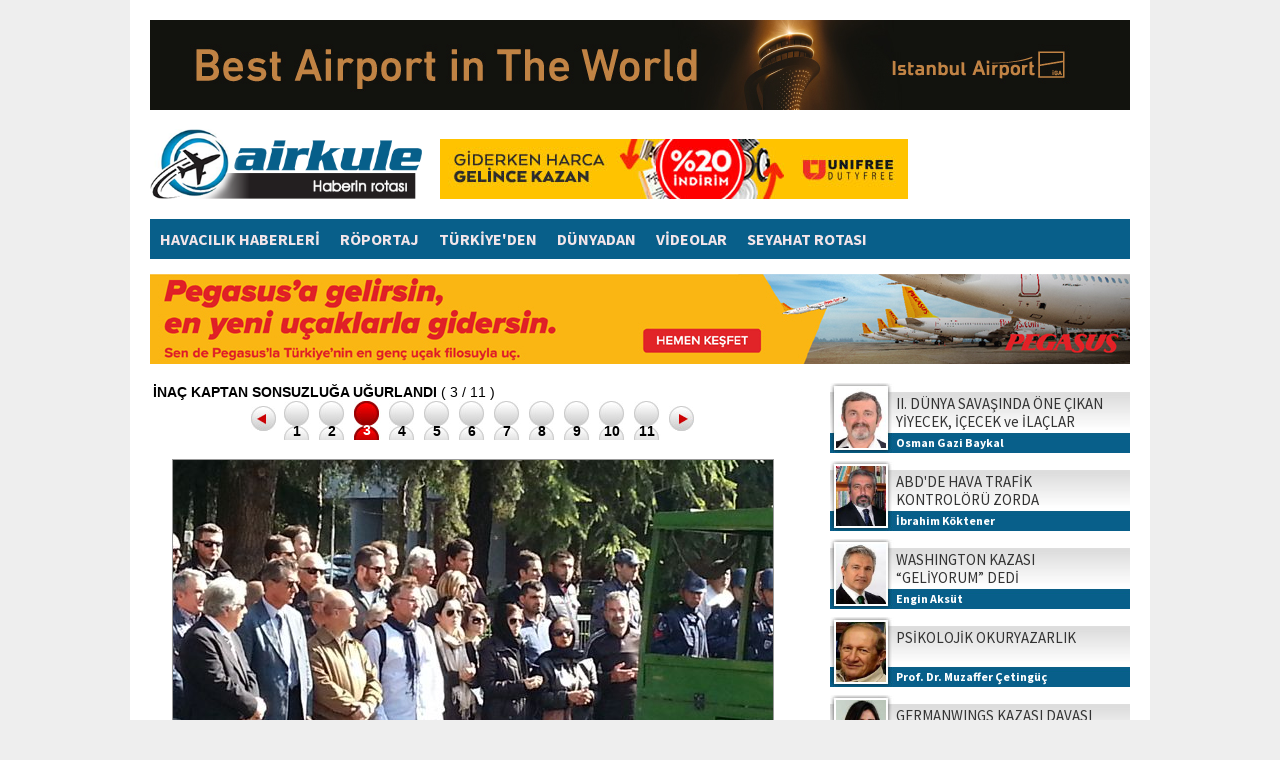

--- FILE ---
content_type: text/html
request_url: https://www.airkule.com/galeri/INAC-KAPTAN-SONSUZLUGA-UGURLANDI/51/2612/
body_size: 12735
content:
<!DOCTYPE html>
<html>

<head>

<meta http-equiv="Content-Language" content="tr"/>
<meta http-equiv="Content-Type" content="text/html; charset=utf-8"/>
<meta name="robots" content="FOLLOW, INDEX" /> 

<title>İNAÇ KAPTAN SONSUZLUĞA UĞURLANDI</title>
<meta name="TITLE" content="İNAÇ KAPTAN SONSUZLUĞA UĞURLANDI"/>
<meta name="description" content="İNAÇ KAPTAN SONSUZLUĞA UĞURLANDI fotoğrafları."/>

<meta name="keywords" content="Airkule"/>

<meta property="og:sitename" content="Airkule"/>
<meta property="og:title" content="İNAÇ KAPTAN SONSUZLUĞA UĞURLANDI"/>
<meta property="og:url" content="http://www.airkule.com/galeri/INAC-KAPTAN-SONSUZLUGA-UGURLANDI/51"/>

<link rel="canonical" href="https://www.airkule.com/galeri/INAC-KAPTAN-SONSUZLUGA-UGURLANDI/51" />


<link rel="preconnect" href="https://fonts.gstatic.com">
<link href="https://fonts.googleapis.com/css2?family=Source+Sans+Pro:ital,wght@0,300;0,400;0,600;0,700;1,300;1,400;1,600;1,700&display=swap" rel="stylesheet">
<link href="https://fonts.googleapis.com/css?family=Encode+Sans+Condensed:900&display=swap&subset=latin-ext" rel="stylesheet">
<link rel="stylesheet" href="/js/swiper.min.css">
<link rel="stylesheet" href="/style.css?v=1/22/2026 1:54:33 PM">

<script type="text/javascript" src="/jwplayer/jwplayer.js" ></script>
<script type="text/javascript">jwplayer.key="lzeEUjhOgnRsfas4fWxb/hwcke4TWoCS886eHYmVH7CfVp3MjNkygg==";</script>

<script>
  (function(i,s,o,g,r,a,m){i['GoogleAnalyticsObject']=r;i[r]=i[r]||function(){
  (i[r].q=i[r].q||[]).push(arguments)},i[r].l=1*new Date();a=s.createElement(o),
  m=s.getElementsByTagName(o)[0];a.async=1;a.src=g;m.parentNode.insertBefore(a,m)
  })(window,document,'script','//www.google-analytics.com/analytics.js','ga');

  ga('create', 'UA-618656-3', 'auto');
  ga('send', 'pageview');

</script>
</head>

<body>
<div id="fb-root"></div>
<script>(function(d, s, id) {
  var js, fjs = d.getElementsByTagName(s)[0];
  if (d.getElementById(id)) {return;}
  js = d.createElement(s); js.id = id;
  js.src = "//connect.facebook.net/tr_TR/all.js#xfbml=1&appId=148246345249081";
  fjs.parentNode.insertBefore(js, fjs);
}(document, 'script', 'facebook-jssdk'));</script>


<div style="width:100%;">



  <div style="width:980px; padding:20px; margin:0 auto; background-color:#fff;">

<div style="margin-bottom:15px;"><a href="/showad.asp?id=261" target="_blank"><img src="/banner/20251013-iga-conde-1.jpg" border="0" alt="iGA-2025agt"></a></div>
    <div style="clear:both; height:80px;">
      <div style="float:left; width:270px;"><a href="/"><img alt="Airkule" src="/images/logo.png" style="height:70px;"></a></div>
      <div style="float:left; width:468px; height:60px; margin: 10px 0 10px 20px;"><a href="/showad.asp?id=194" target="_blank"><img src="/banner/09_468x60.jpg" border="0" alt="Unifree-2019"></a></div>
    </div>
    <div style="clear:both; background-color:#085F8A; height:40px; margin:10px 0 15px 0; width:100%;">

      <a href="/kategori/Havacilik-Haberleri/1/" class="menu">HAVACILIK HABERLERİ</a>

      <a href="/kategori/Roportaj/33/" class="menu">RÖPORTAJ</a>

      <a href="/kategori/Turkiye-den/2/" class="menu">TÜRKİYE'DEN</a>

      <a href="/kategori/Dunyadan/34/" class="menu">DÜNYADAN</a>

      <a href="/kategori/Videolar/25/" class="menu">VİDEOLAR</a>

      <a href="/kategori/Seyahat-Rotasi/35/" class="menu">SEYAHAT ROTASI</a>

    </div>
    <div style="margin-bottom:15px; text-align:center;"><a href="/showad.asp?id=258" target="_blank"><img src="/banner/20250923-flypgs-1.jpg" border="0" alt=""></a></div>


    <div style="clear:both;">
      <div style="float:left; width:660px;">
<style>
.highlightit img{
border: 2px solid #000;
}

.highlightit:hover img{
border: 2px solid #FFF;
}

.highlightit:hover{
color: 000; /* Dummy definition to overcome IE bug */
}

.rght { 
background: url('/images/gal_right_bg.jpg') repeat-x;
background-color: #F5F5F5;
} 

a.num { color: #000000; font-family: Arial; font-weight:bold; text-decoration: none; font-size: 14px; }
a.num:hover { color: #000000; text-decoration:underline; font-weight:bold; font-family: Arial; font-size: 14px;}

</style>

 
<table border="0" cellpadding="0" cellspacing="0" style="border-collapse: collapse" width="645">
      <tr>
        <td align="left" width="100%">
        <table border="0" cellpadding="0" cellspacing="0" style="border-collapse: collapse" bordercolor="#111111" width="100%" id="AutoNumber2">
          <tr>
            <td width="645">
            <table border="0" cellpadding="0" cellspacing="0" style="border-collapse: collapse" bordercolor="#111111" width="100%" id="AutoNumber7">
              <tr>
                <td>&nbsp;<a name="imagetop"></a><font size="2" face="Arial" color="#000000" style="font-size: 14px"><b>İNAÇ KAPTAN SONSUZLUĞA UĞURLANDI</b> ( 3 / 11 )</font> </td>
              </tr>
            </table>
            </td>
          </tr>
          <tr>
            <td height="40" width="645" align="center">
    <table border="0" cellpadding="0" cellspacing="0" style="border-collapse: collapse" bordercolor="#111111" width="10">
      <tr>
        <td width="40" align="center"><a href="/galeri/INAC-KAPTAN-SONSUZLUGA-UGURLANDI/51/2611/#imagetop"><img border="0" src="/images/gal_left.jpg"></a></td>
        <td align="center">
<table border="0" cellspacing="0" width="10" style="border-collapse: collapse" bordercolor="#111111" cellpadding="0">
  <tr>
    <td><img border="0" src="/images/spacer.gif" width="8" height="1"></td>

    <td background="/images/gal_num.jpg" width="27" height="25" align="center" valign="top"><img border="0" src="/images/spacer.gif" width="27" height="1"><br><div style="margin:3px 1px 0 0px;"><a href="/galeri/INAC-KAPTAN-SONSUZLUGA-UGURLANDI/51/2610/#imagetop" class="num">1</a></div></td>
    <td><img border="0" src="/images/spacer.gif" width="8" height="1"></td>

    <td background="/images/gal_num.jpg" width="27" height="25" align="center" valign="top"><img border="0" src="/images/spacer.gif" width="27" height="1"><br><div style="margin:3px 1px 0 0px;"><a href="/galeri/INAC-KAPTAN-SONSUZLUGA-UGURLANDI/51/2611/#imagetop" class="num">2</a></div></td>
    <td><img border="0" src="/images/spacer.gif" width="8" height="1"></td>

    <td background="/images/gal_num2.jpg" width="27" height="25" align="center" valign="top"><img border="0" src="/images/spacer.gif" width="27" height="1"><br><font color="#FFFFFF" face="Arial"><div style="font-size:14px; margin:3px 1px 0 0px;"><b>3</b></div></font></td>
    <td><img border="0" src="/images/spacer.gif" width="8" height="1"></td>

    <td background="/images/gal_num.jpg" width="27" height="25" align="center" valign="top"><img border="0" src="/images/spacer.gif" width="27" height="1"><br><div style="margin:3px 1px 0 0px;"><a href="/galeri/INAC-KAPTAN-SONSUZLUGA-UGURLANDI/51/2613/#imagetop" class="num">4</a></div></td>
    <td><img border="0" src="/images/spacer.gif" width="8" height="1"></td>

    <td background="/images/gal_num.jpg" width="27" height="25" align="center" valign="top"><img border="0" src="/images/spacer.gif" width="27" height="1"><br><div style="margin:3px 1px 0 0px;"><a href="/galeri/INAC-KAPTAN-SONSUZLUGA-UGURLANDI/51/2614/#imagetop" class="num">5</a></div></td>
    <td><img border="0" src="/images/spacer.gif" width="8" height="1"></td>

    <td background="/images/gal_num.jpg" width="27" height="25" align="center" valign="top"><img border="0" src="/images/spacer.gif" width="27" height="1"><br><div style="margin:3px 1px 0 0px;"><a href="/galeri/INAC-KAPTAN-SONSUZLUGA-UGURLANDI/51/2616/#imagetop" class="num">6</a></div></td>
    <td><img border="0" src="/images/spacer.gif" width="8" height="1"></td>

    <td background="/images/gal_num.jpg" width="27" height="25" align="center" valign="top"><img border="0" src="/images/spacer.gif" width="27" height="1"><br><div style="margin:3px 1px 0 0px;"><a href="/galeri/INAC-KAPTAN-SONSUZLUGA-UGURLANDI/51/2617/#imagetop" class="num">7</a></div></td>
    <td><img border="0" src="/images/spacer.gif" width="8" height="1"></td>

    <td background="/images/gal_num.jpg" width="27" height="25" align="center" valign="top"><img border="0" src="/images/spacer.gif" width="27" height="1"><br><div style="margin:3px 1px 0 0px;"><a href="/galeri/INAC-KAPTAN-SONSUZLUGA-UGURLANDI/51/2618/#imagetop" class="num">8</a></div></td>
    <td><img border="0" src="/images/spacer.gif" width="8" height="1"></td>

    <td background="/images/gal_num.jpg" width="27" height="25" align="center" valign="top"><img border="0" src="/images/spacer.gif" width="27" height="1"><br><div style="margin:3px 1px 0 0px;"><a href="/galeri/INAC-KAPTAN-SONSUZLUGA-UGURLANDI/51/2619/#imagetop" class="num">9</a></div></td>
    <td><img border="0" src="/images/spacer.gif" width="8" height="1"></td>

    <td background="/images/gal_num.jpg" width="27" height="25" align="center" valign="top"><img border="0" src="/images/spacer.gif" width="27" height="1"><br><div style="margin:3px 1px 0 0px;"><a href="/galeri/INAC-KAPTAN-SONSUZLUGA-UGURLANDI/51/2620/#imagetop" class="num">10</a></div></td>
    <td><img border="0" src="/images/spacer.gif" width="8" height="1"></td>

    <td background="/images/gal_num.jpg" width="27" height="25" align="center" valign="top"><img border="0" src="/images/spacer.gif" width="27" height="1"><br><div style="margin:3px 1px 0 0px;"><a href="/galeri/INAC-KAPTAN-SONSUZLUGA-UGURLANDI/51/2621/#imagetop" class="num">11</a></div></td>
    <td><img border="0" src="/images/spacer.gif" width="8" height="1"></td>


  </tr>
</table>
        </td>
        <td width="40" align="center"><a href="/galeri/INAC-KAPTAN-SONSUZLUGA-UGURLANDI/51/2613/#imagetop"><img border="0" src="/images/gal_right.jpg"></a></td>
      </tr>
    </table>
            </td>
          </tr>
        </table>
        </td>
      </tr>  
      <tr>
        <td align="left" width="100%" height="100%">
        <table border="0" style="border-collapse: collapse" width="645" height="100%" cellpadding="0">
          <tr>
            <td width="645" align="center" height="10"><img border="0" src="/images/spacer.gif" width="1" height="10"></td>
          </tr>
          <tr>
            <td width="645" align="center" height="99%">
            <table border="0" bordercolor="#999999" cellpadding="0" cellspacing="0" style="border-collapse: collapse" width="0"  height="0">
          <tr>
           <td align="center">
            <table border="1" bordercolor="#999999" cellpadding="2" cellspacing="0" style="border-collapse: collapse" width="0"  height="0">
              <tr>
                <td width="100%" valign="center" align="center" height="100%"><a href="/galeri/INAC-KAPTAN-SONSUZLUGA-UGURLANDI/51/2613/#imagetop"><img src="https://www.airkule.com/galeri_photo/radBBEC6.jpg" border="0"></a></td>
              </tr>
            </table>
           </td>
          </tr>   
            </table>            
            </td>
          </tr>
          <tr>
            <td width="645" align="center" height="10"><img border="0" src="/images/spacer.gif" width="1" height="10"></td>
          </tr>
          <tr>
            <td width="645" align="center" height="10">
            <table border="0" cellpadding="0" cellspacing="0" style="border-collapse: collapse" bordercolor="#999999" id="AutoNumber8" bgcolor="#FFFFFF" width="645">
              <tr>
                <td colspan="3" align="left"><font size="2" face="Arial" color="#000000" style="font-size: 12px"><b></b></font></td>
              </tr>
<script>
   function puanver(puan,cikti,hedef) {
     var ekranayaz  = document.getElementById(cikti);
     var nesneiste = new yeni_nesne();
          nesneiste.open("post", hedef, true);
          nesneiste.setRequestHeader("Content-type", "application/x-www-form-urlencoded; charset=iso-8859-9");
          nesneiste.send(escape('puan') +'='+ encodeURIComponent(puan));
          nesneiste.onreadystatechange = function() {
               if (nesneiste.readyState == 4 && nesneiste.status == 200) {
                    ekranayaz.innerHTML = nesneiste.responseText;
               }
               else { ekranayaz.innerHTML = ''; }
          }
     return false;
         }     

$(function(){
 $('.auto-submit-star').rating({
  callback: function(value, link){
   // 'this' is the hidden form element holding the current value
   // 'value' is the value selected
   // 'element' points to the link element that received the click.

   //alert("The value selected was '" + value + "'\n\nWith this callback function I can automatically submit the form with this code:\nthis.form.submit();");
puanver(value,'sonuc','/puanver_f.asp?id=51&fotoid=2612');
   // To submit the form automatically:
   //this.form.submit();
   // To submit the form via ajax:
   //$(this.form).ajaxSubmit();
  }
 });
});
              </script>
<form id="rating">
              <tr>
                <td width="50%" align="left" height="40">
<font size="2" face="Arial" color="#666666" style="font-size: 12px">Bu foto�raf&nbsp;<b>2019</b>&nbsp;defa g�r�nt�lenmi�</font></td>
                <td width="10%" align="right">
<font face="Arial" size="2" color="#CC0000">Puan:&nbsp;</font></td>
<td width="40%" align="left">
<div id="sonuc" name="sonuc">

       <input class="auto-submit-star" type="radio" name="ratesec" value="1"/>

       <input class="auto-submit-star" type="radio" name="ratesec" value="2"/>

       <input class="auto-submit-star" type="radio" name="ratesec" value="3"/>

       <input class="auto-submit-star" type="radio" name="ratesec" value="4"/>

       <input class="auto-submit-star" type="radio" name="ratesec" value="5"/>

       <input class="auto-submit-star" type="radio" name="ratesec" value="6"/>

       <input class="auto-submit-star" type="radio" name="ratesec" value="7"/>

       <input class="auto-submit-star" type="radio" name="ratesec" value="8"/>

       <input class="auto-submit-star" type="radio" name="ratesec" value="9"/>

       <input class="auto-submit-star" type="radio" name="ratesec" value="10"/>

</div>
</td>
              </tr>
</form>
              <tr>
                <td colspan="3">
<div class="sexy-bookmarks sexy-bookmarks-expand sexy-bookmarks-center sexy-bookmarks-bg-sexy"> 
							<ul class="socials">
						    	<li class="sexy-facebook"><a href="https://www.facebook.com/share.php" rel="nofollow" class="external" title="Facebook'ta Payla�">Facebook'ta Payla�</a></li> 
						    	<li class="sexy-twitter"><a href="https://twitter.com/home" rel="nofollow" class="external" title="Tweeter'a Ekle">Tweeter'a Ekle</a></li> 
						    	<li class="sexy-myspace"><a href="http://www.myspace.com/Modules/PostTo/Pages/" rel="nofollow" class="external" title="MySpace'e Ekle">Myspace'e Ekle</a></li> 
						    	<li class="sexy-google"><a href="https://www.google.com/bookmarks/mark" rel="nofollow" class="external" title="Goggle'a Ekle">Goggle'a Ekle</a></li> 
						    	<li class="sexy-digg"><a href="http://digg.com/submit" rel="nofollow" class="external" title="Digg'e Ekle">Digg'e Ekle</a></li> 
						    	<li class="sexy-reddit"><a href="http://reddit.com/submit" rel="nofollow" class="external" title="Reddit'de Payla�">Reddit'de Payla�</a></li> 
						    	<li class="sexy-delicious"><a href="http://del.icio.us/post" rel="nofollow" class="external" title="del.icio.us'da Payla�">del.icio.us'da Payla�</a></li> 
						    	<li class="sexy-mixx"><a href="http://www.mixx.com/submit" rel="nofollow" class="external" title="Mixx'de Payla�">Mixx'de Payla�</a></li> 
						    	<li class="sexy-yahoobuzz"><a href="http://buzz.yahoo.com/submit/" rel="nofollow" class="external" title="Buzz'a Ekle">Buzz'a Ekle</a></li> 
						    </ul> 
</div>
                </td>
              </tr>
              <tr>
                <td colspan="3" height="40">
&nbsp;</td>
              </tr>

      <tr>
        <td colspan="3"><b><font face="Verdana" size="2" color="#3E4D6E">Di�er Havacılık Emekçileri Galerileri</font></td>
      </tr>
      <tr>
        <td colspan="3"><img border="0" src="/images/spacer.gif" width="1" height="15"></td>
      </tr>
      <tr>
        <td colspan="3">

            <table border="0" cellspacing="0" style="border-collapse: collapse" bordercolor="#111111" width="635" cellpadding="0" id="AutoNumber12">
                <td width="16" align="center"></td>

                <td width="133" valign="top" align="center">
                <table border="0" cellspacing="1" style="border-collapse: collapse" bordercolor="#CCCCCC" width="133" height="100" cellpadding="0" id="AutoNumber13">
                  <tr>
                    <td valign="top" align="center"><a title="HAVAŞ'IN ÇOCUKLARI HAVALİMANIYLA TANIŞTI" href="/galeri/HAVAS-IN-COCUKLARI-HAVALIMANIYLA-TANISTI/96"><img  alt="" border="0"  class="resimbeyaz4px" src="/galeri_photo/radAEDFA.jpg" width="126" height="88"/></a></td>
                  </tr>
                </table><a href="/galeri/HAVAS-IN-COCUKLARI-HAVALIMANIYLA-TANISTI/96" class="manaltbas">HAVAŞ'IN ÇOCUKLARI HAVALİMANIYLA TANIŞTI</a><br><img border="0" src="/images/spacer.gif" width="1" height="20">
                </td>
                <td width="16" align="center"></td>

                <td width="133" valign="top" align="center">
                <table border="0" cellspacing="1" style="border-collapse: collapse" bordercolor="#CCCCCC" width="133" height="100" cellpadding="0" id="AutoNumber13">
                  <tr>
                    <td valign="top" align="center"><a title="YALÇIN AĞABEYE SON VEDA" href="/galeri/YALCIN-AGABEYE-SON-VEDA/53"><img  alt="" border="0"  class="resimbeyaz4px" src="/galeri_photo/rad55E94.jpg" width="126" height="88"/></a></td>
                  </tr>
                </table><a href="/galeri/YALCIN-AGABEYE-SON-VEDA/53" class="manaltbas">YALÇIN AĞABEYE SON VEDA</a><br><img border="0" src="/images/spacer.gif" width="1" height="20">
                </td>
                <td width="16" align="center"></td>

                <td width="133" valign="top" align="center">
                <table border="0" cellspacing="1" style="border-collapse: collapse" bordercolor="#CCCCCC" width="133" height="100" cellpadding="0" id="AutoNumber13">
                  <tr>
                    <td valign="top" align="center"><a title="İNAÇ KAPTAN SONSUZLUĞA UĞURLANDI" href="/galeri/INAC-KAPTAN-SONSUZLUGA-UGURLANDI/51"><img  alt="" border="0"  class="resimbeyaz4px" src="/galeri_photo/rad988EF.jpg" width="126" height="88"/></a></td>
                  </tr>
                </table><a href="/galeri/INAC-KAPTAN-SONSUZLUGA-UGURLANDI/51" class="manaltbas">İNAÇ KAPTAN SONSUZLUĞA UĞURLANDI</a><br><img border="0" src="/images/spacer.gif" width="1" height="20">
                </td>
                <td width="16" align="center"></td>

                <td width="133" valign="top" align="center">
                <table border="0" cellspacing="1" style="border-collapse: collapse" bordercolor="#CCCCCC" width="133" height="100" cellpadding="0" id="AutoNumber13">
                  <tr>
                    <td valign="top" align="center"><a title="BAHADIR ALTAN'IN GEZİ PARKI İZLENİMLERİ" href="/galeri/BAHADIR-ALTAN-IN-GEZI-PARKI-IZLENIMLERI/25"><img  alt="" border="0"  class="resimbeyaz4px" src="/galeri_photo/radDD07F.jpg" width="126" height="88"/></a></td>
                  </tr>
                </table><a href="/galeri/BAHADIR-ALTAN-IN-GEZI-PARKI-IZLENIMLERI/25" class="manaltbas">BAHADIR ALTAN'IN GEZİ PARKI İZLENİMLERİ</a><br><img border="0" src="/images/spacer.gif" width="1" height="20">
                </td>
                <td width="16" align="center"></td>

              </tr>
           </table>

            <table border="0" cellspacing="0" style="border-collapse: collapse" bordercolor="#111111" width="635" cellpadding="0" id="AutoNumber12">
                <td width="16" align="center"></td>

                <td width="133" valign="top" align="center">
                <table border="0" cellspacing="1" style="border-collapse: collapse" bordercolor="#CCCCCC" width="133" height="100" cellpadding="0" id="AutoNumber13">
                  <tr>
                    <td valign="top" align="center"><a title="ÖNDER KOÇ'UN OBJEKTİFİNDEN DİRENİŞ" href="/galeri/ONDER-KOC-UN-OBJEKTIFINDEN-DIRENIS/22"><img  alt="" border="0"  class="resimbeyaz4px" src="/galeri_photo/radB5DB5.jpg" width="126" height="88"/></a></td>
                  </tr>
                </table><a href="/galeri/ONDER-KOC-UN-OBJEKTIFINDEN-DIRENIS/22" class="manaltbas">ÖNDER KOÇ'UN OBJEKTİFİNDEN DİRENİŞ</a><br><img border="0" src="/images/spacer.gif" width="1" height="20">
                </td>
                <td width="16" align="center"></td>

                <td width="133" valign="top" align="center">
                <table border="0" cellspacing="1" style="border-collapse: collapse" bordercolor="#CCCCCC" width="133" height="100" cellpadding="0" id="AutoNumber13">
                  <tr>
                    <td valign="top" align="center"><a title="CEMAL KÖYÜK'ÜN OBJEKTİFİNDEN TAKSİM" href="/galeri/CEMAL-KOYUK-UN-OBJEKTIFINDEN-TAKSIM/21"><img  alt="" border="0"  class="resimbeyaz4px" src="/galeri_photo/rad7114A.jpg" width="126" height="88"/></a></td>
                  </tr>
                </table><a href="/galeri/CEMAL-KOYUK-UN-OBJEKTIFINDEN-TAKSIM/21" class="manaltbas">CEMAL KÖYÜK'ÜN OBJEKTİFİNDEN TAKSİM</a><br><img border="0" src="/images/spacer.gif" width="1" height="20">
                </td>
                <td width="16" align="center"></td>

                <td width="133" valign="top" align="center">
                <table border="0" cellspacing="1" style="border-collapse: collapse" bordercolor="#CCCCCC" width="133" height="100" cellpadding="0" id="AutoNumber13">
                  <tr>
                    <td valign="top" align="center"><a title="BAHADIR ALTAN'IN TAKSİM İZLENİMLERİ" href="/galeri/BAHADIR-ALTAN-IN-TAKSIM-IZLENIMLERI/20"><img  alt="" border="0"  class="resimbeyaz4px" src="/galeri_photo/rad47158.jpg" width="126" height="88"/></a></td>
                  </tr>
                </table><a href="/galeri/BAHADIR-ALTAN-IN-TAKSIM-IZLENIMLERI/20" class="manaltbas">BAHADIR ALTAN'IN TAKSİM İZLENİMLERİ</a><br><img border="0" src="/images/spacer.gif" width="1" height="20">
                </td>
                <td width="16" align="center"></td>

                <td width="133" valign="top" align="center">
                <table border="0" cellspacing="1" style="border-collapse: collapse" bordercolor="#CCCCCC" width="133" height="100" cellpadding="0" id="AutoNumber13">
                  <tr>
                    <td valign="top" align="center"><a title="THY'DE GREV KARARI ASILDI" href="/galeri/THY-DE-GREV-KARARI-ASILDI/4"><img  alt="" border="0"  class="resimbeyaz4px" src="/galeri_photo/radEDB28.jpg" width="126" height="88"/></a></td>
                  </tr>
                </table><a href="/galeri/THY-DE-GREV-KARARI-ASILDI/4" class="manaltbas">THY'DE GREV KARARI ASILDI</a><br><img border="0" src="/images/spacer.gif" width="1" height="20">
                </td>
                <td width="16" align="center"></td>

              </tr>
           </table>

            <table border="0" cellspacing="0" style="border-collapse: collapse" bordercolor="#111111" width="635" cellpadding="0" id="AutoNumber12">
                <td width="16" align="center"></td>

              </tr>
           </table>

        </td>
      </tr>

              <tr>
                <td colspan="3">
&nbsp;</td>
              </tr>
              </table>
            </td>
          </tr>
        </table>
            </td>
      </tr>
    </table>
      </div>
      <div style="float:left; width:300px;margin-left:20px;">
      
<script type="text/javascript">
// <![CDATA[
function yeni_nesne(){
     var nesneyarat;
     /*@cc_on @*/
     /*@if (@_jscript_version >= 5) try { nesneyarat = new ActiveXObject("Msxml2.XMLHTTP"); }
     catch (e) {
          try { nesneyarat = new ActiveXObject("Microsoft.XMLHTTP"); }
          catch (E) { nesneyarat = false; }
     }@end @*/
     if (!nesneyarat && typeof XMLHttpRequest!='undefined') {
      try {
       nesneyarat= new XMLHttpRequest();
      } catch (e) {
       nesneyarat=false;
      }
     }
     return nesneyarat;
}

function saghaberal(var1,var2,cikti,hedef) 
{
     var ekranayaz  = document.getElementById(cikti);
     var nesneiste = new yeni_nesne();
          nesneiste.open("post", hedef, true);
          nesneiste.setRequestHeader("Content-type", "application/x-www-form-urlencoded; charset=iso-8859-9");
          nesneiste.send(escape('ajaxvar1') +'='+ encodeURIComponent(var1) +'&'+escape('ajaxvar2') +'='+ encodeURIComponent(var2) );
          nesneiste.onreadystatechange = function() 
          {
               if (nesneiste.readyState == 4 && nesneiste.status == 200) 
               {
                    ekranayaz.innerHTML = nesneiste.responseText;
               }
               else { ekranayaz.innerHTML = ''; 
               }
          }
     return false;
} 

function changesaghaber(tur,gun,cikti)
			{
			 for(i=1;i<5;i++){document.getElementById('gun_'+tur+'_'+i).src='/images/gun'+i+'.jpg';}
			 if(gun==1){document.getElementById('gun_'+tur+'_1').src='/images/gun1a.jpg';}
			 if(gun==2){document.getElementById('gun_'+tur+'_2').src='/images/gun2a.jpg';}
			 if(gun==7){document.getElementById('gun_'+tur+'_3').src='/images/gun3a.jpg';}
			 if(gun==30){document.getElementById('gun_'+tur+'_4').src='/images/gun4a.jpg';}
			 saghaberal(tur,gun,cikti,'/sag_haberler2.asp');
			}

function changesag(id)
			{
			 for(i=1;i<21;i++){document.getElementById('gk_'+i).style.display='none';}
			 document.getElementById('gk_'+id).style.display='block';
			}


// ]]>
</script>

<div style="width:300px; height:70px; margin-bottom:8px; background-image:url(/images/yazar_bg.jpg);">
  <a href="/yazar/II-DUNYA-SAVASINDA-ONE-CIKAN-YIYECEK-ICECEK-ve-ILACLAR/2859">
  <div style="float:left; width:50px; height:70px; margin:5px 0 0 6px;"><img alt="Osman Gazi Baykal" width="50" height="60" style="" src="/images/yazar/osman-gazi-2018-martk.jpg"/></div>
  <div style="float:left; width:220px; margin:0 5px 0 10px;">
    <div style="height:35px; margin-top:12px; overflow:hidden; line-height:18px; font-size:15px;">II. DÜNYA SAVAŞINDA ÖNE ÇIKAN YİYECEK, İÇECEK ve İLAÇLAR</div>
    <div style="color:#fff; font-size:12px; font-weight:bold; height:25px; line-height:25px;">Osman Gazi Baykal</div>
  </div>
  </a>
</div>

<div style="width:300px; height:70px; margin-bottom:8px; background-image:url(/images/yazar_bg.jpg);">
  <a href="/yazar/ABD-DE-HAVA-TRAFIK-KONTROLORU-ZORDA/2854">
  <div style="float:left; width:50px; height:70px; margin:5px 0 0 6px;"><img alt="İbrahim Köktener" width="50" height="60" style="" src="/images/yazar/iKOKTENERk.jpg"/></div>
  <div style="float:left; width:220px; margin:0 5px 0 10px;">
    <div style="height:35px; margin-top:12px; overflow:hidden; line-height:18px; font-size:15px;">ABD'DE HAVA TRAFİK KONTROLÖRÜ ZORDA</div>
    <div style="color:#fff; font-size:12px; font-weight:bold; height:25px; line-height:25px;">İbrahim Köktener</div>
  </div>
  </a>
</div>

<div style="width:300px; height:70px; margin-bottom:8px; background-image:url(/images/yazar_bg.jpg);">
  <a href="/yazar/WASHINGTON-KAZASI-GELIYORUM-DEDI/2845">
  <div style="float:left; width:50px; height:70px; margin:5px 0 0 6px;"><img alt="Engin Aksüt" width="50" height="60" style="" src="/images/yazar/engin-aksuttttk.jpg"/></div>
  <div style="float:left; width:220px; margin:0 5px 0 10px;">
    <div style="height:35px; margin-top:12px; overflow:hidden; line-height:18px; font-size:15px;">WASHINGTON KAZASI “GELİYORUM” DEDİ</div>
    <div style="color:#fff; font-size:12px; font-weight:bold; height:25px; line-height:25px;">Engin Aksüt</div>
  </div>
  </a>
</div>

<div style="width:300px; height:70px; margin-bottom:8px; background-image:url(/images/yazar_bg.jpg);">
  <a href="/yazar/PSIKOLOJIK-OKURYAZARLIK/2840">
  <div style="float:left; width:50px; height:70px; margin:5px 0 0 6px;"><img alt="Prof. Dr. Muzaffer Çetingüç" width="50" height="60" style="" src="/images/yazar/radD76F4k.jpg"/></div>
  <div style="float:left; width:220px; margin:0 5px 0 10px;">
    <div style="height:35px; margin-top:12px; overflow:hidden; line-height:18px; font-size:15px;">PSİKOLOJİK OKURYAZARLIK</div>
    <div style="color:#fff; font-size:12px; font-weight:bold; height:25px; line-height:25px;">Prof. Dr. Muzaffer Çetingüç</div>
  </div>
  </a>
</div>

<div style="width:300px; height:70px; margin-bottom:8px; background-image:url(/images/yazar_bg.jpg);">
  <a href="/yazar/GERMANWINGS-KAZASI-DAVASI-SURUYOR/1380">
  <div style="float:left; width:50px; height:70px; margin:5px 0 0 6px;"><img alt="Tuğba İncel" width="50" height="60" style="" src="/images/yazar/tugba-incelk.jpg"/></div>
  <div style="float:left; width:220px; margin:0 5px 0 10px;">
    <div style="height:35px; margin-top:12px; overflow:hidden; line-height:18px; font-size:15px;">GERMANWINGS KAZASI DAVASI SÜRÜYOR</div>
    <div style="color:#fff; font-size:12px; font-weight:bold; height:25px; line-height:25px;">Tuğba İncel</div>
  </div>
  </a>
</div>

<div style="width:300px; height:70px; margin-bottom:8px; background-image:url(/images/yazar_bg.jpg);">
  <a href="/yazar/UCUZ-HAYATLAR/1300">
  <div style="float:left; width:50px; height:70px; margin:5px 0 0 6px;"><img alt="Faruk Sayılır" width="50" height="60" style="" src="/images/yazar/faruk sayilirk.jpg"/></div>
  <div style="float:left; width:220px; margin:0 5px 0 10px;">
    <div style="height:35px; margin-top:12px; overflow:hidden; line-height:18px; font-size:15px;">UCUZ HAYATLAR</div>
    <div style="color:#fff; font-size:12px; font-weight:bold; height:25px; line-height:25px;">Faruk Sayılır</div>
  </div>
  </a>
</div>

<div style="margin-bottom:20px;"><a href="/showad.asp?id=240" target="_blank"><img src="/banner/20230602-digital.jpg" border="0" alt="digitaldalga"></a></div>


<div style="background-color:#075F8A; height:33px; padding-left:10px; margin-bottom:5px; line-height:33px; font-size:18px; color:#fff;">ÇOK OKUNANLAR</div>
<div style="border-bottom:3px solid #666; height:28px;">
  <div style="float:left;"><a href="javascript:changesaghaber('cok',1,'divcok');"><img id="gun_cok_1" src="/images/gun1a.jpg"></a></div>
  <div style="float:left;"><a href="javascript:changesaghaber('cok',2,'divcok');"><img id="gun_cok_2" src="/images/gun2.jpg"></a></div>
  <div style="float:left;"><a href="javascript:changesaghaber('cok',7,'divcok');"><img id="gun_cok_3" src="/images/gun3.jpg"></a></div>
  <div style="float:left;"><a href="javascript:changesaghaber('cok',30,'divcok');"><img id="gun_cok_4" src="/images/gun4.jpg"></a></div>
</div>
<div id="divcok">
<div style="height:5px; clear:both;"></div>

<a title="OTONOM TRAKTÖRLER GÖREVDE" href='/haber/OTONOM-TRAKTORLER-GOREVDE/45498' target='_blank' style="border-bottom:1px solid #ccc; margin-bottom:7px; padding-bottom:7px; display:block; height:36px;">
  <div style="float:left; width:74px;"><img  alt="" border="0"  class="resim2"  src="/haber_resim/thumb/OTONOM-TRAKTORLER-GOREVDE-45498k1.jpg" style="height:36px;"/></div>
  <div style="float:left; width:220px;">OTONOM TRAKTÖRLER GÖREVDE</div>
</a>

<a title="AIR FORCE ONE'DA ARIZA" href='/haber/AIR-FORCE-ONE-DA-ARIZA/45499' target='_blank' style="border-bottom:1px solid #ccc; margin-bottom:7px; padding-bottom:7px; display:block; height:36px;">
  <div style="float:left; width:74px;"><img  alt="" border="0"  class="resim2"  src="/haber_resim/thumb/AIR-FORCE-ONE-DA-ARIZA-45499k1.jpg" style="height:36px;"/></div>
  <div style="float:left; width:220px;">AIR FORCE ONE'DA ARIZA</div>
</a>

<a title="TURİZMDE YENİ GÜÇ BİRLİĞİ" href='/haber/TURIZMDE-YENI-GUC-BIRLIGI/45500' target='_blank' style="border-bottom:1px solid #ccc; margin-bottom:7px; padding-bottom:7px; display:block; height:36px;">
  <div style="float:left; width:74px;"><img  alt="" border="0"  class="resim2"  src="/haber_resim/thumb/TURIZMDE-YENI-GUC-BIRLIGI-45500k1.jpg" style="height:36px;"/></div>
  <div style="float:left; width:220px;">TURİZMDE YENİ GÜÇ BİRLİĞİ</div>
</a>

<a title="DHMİ PERSONELİNDEN KAN BAĞIŞI" href='/haber/DHMI-PERSONELINDEN-KAN-BAGISI/45501' target='_blank' style="border-bottom:1px solid #ccc; margin-bottom:7px; padding-bottom:7px; display:block; height:36px;">
  <div style="float:left; width:74px;"><img  alt="" border="0"  class="resim2"  src="/haber_resim/thumb/DHMI-PERSONELINDEN-KAN-BAGISI-45501k1.jpg" style="height:36px;"/></div>
  <div style="float:left; width:220px;">DHMİ PERSONELİNDEN KAN BAĞIŞI</div>
</a>

</div>


  <tr>
    <td><img border="0" src="/images/spacer.gif" width="1" height="15"></td>
  </tr>

  <tr>
    <td bgcolor="#075F8A" height="33"><font face="Trebuchet MS" style="font-size: 18px" color="#FFFFFF">&nbsp;&nbsp;FOTO GALERİ</font></td>
  </tr>
  <tr>
    <td><img border="0" src="/images/spacer.gif" width="1" height="2"></td>
  </tr>
<script type="text/javascript">
function chsaggal(man,tur)
{
 for(i=1;i<11;i++)
  {
  document.getElementById("g_"+tur+"_man"+i).style.display='none';
  document.getElementById("g_"+tur+"_but"+i).src='/images/r'+i+'.jpg';
  }
 document.getElementById("g_"+tur+"_man"+man).style.display='block';
 document.getElementById("g_"+tur+"_but"+man).src='/images/r'+man+'a.jpg';
}
    </script>
  <tr>
    <td bgcolor="#000000" align="left" height="210" valign="top">

<div style="display:block;" id="g_1_man1" name="g_1_man1">			
<div style="width:300px; height:210px; float:left;">
 <div style="position:absolute; height:210px; width:300px;"><a href="/galeri/SINGAPUR-AIRSHOW-2020/104" target="_blank"><img alt="SİNGAPUR AIRSHOW-2020" border="0" src="/galeri_photo/rad22949.jpg" width="300" height="210"/></a></div>
 <div class="sagmansetbaslik2"><h2>SİNGAPUR AIRSHOW-2020</h2></div>
</div>
</div>

<div style="display:none;" id="g_1_man2" name="g_1_man2">			
<div style="width:300px; height:210px; float:left;">
 <div style="position:absolute; height:210px; width:300px;"><a href="/galeri/FOTOGRAFLARLA-BUYUK-GOC-/103" target="_blank"><img alt="FOTOĞRAFLARLA ''BÜYÜK GÖÇ''" border="0" src="/galeri_photo/rad8E2E4.jpg" width="300" height="210"/></a></div>
 <div class="sagmansetbaslik2"><h2>FOTOĞRAFLARLA ''BÜYÜK GÖÇ''</h2></div>
</div>
</div>

<div style="display:none;" id="g_1_man3" name="g_1_man3">			
<div style="width:300px; height:210px; float:left;">
 <div style="position:absolute; height:210px; width:300px;"><a href="/galeri/THY-UCAGINDA-DOGUM/102" target="_blank"><img alt="THY UÇAĞINDA DOĞUM" border="0" src="/galeri_photo/rad2433F.jpg" width="300" height="210"/></a></div>
 <div class="sagmansetbaslik2"><h2>THY UÇAĞINDA DOĞUM</h2></div>
</div>
</div>

<div style="display:none;" id="g_1_man4" name="g_1_man4">			
<div style="width:300px; height:210px; float:left;">
 <div style="position:absolute; height:210px; width:300px;"><a href="/galeri/Istanbul-a-tanitim-icin-getirilen-A220-den-fotograflar/101" target="_blank"><img alt="İstanbul'a tanıtım için getirilen A220'den fotoğraflar" border="0" src="/galeri_photo/radD7DA4.jpg" width="300" height="210"/></a></div>
 <div class="sagmansetbaslik2"><h2>İstanbul'a tanıtım için getirilen A220'den fotoğraflar</h2></div>
</div>
</div>

<div style="display:none;" id="g_1_man5" name="g_1_man5">			
<div style="width:300px; height:210px; float:left;">
 <div style="position:absolute; height:210px; width:300px;"><a href="/galeri/SINGAPUR-FUARDAN-FOTOGRAFLAR/100" target="_blank"><img alt="SİNGAPUR FUARDAN FOTOĞRAFLAR" border="0" src="/galeri_photo/rad713BD.jpg" width="300" height="210"/></a></div>
 <div class="sagmansetbaslik2"><h2>SİNGAPUR FUARDAN FOTOĞRAFLAR</h2></div>
</div>
</div>

<div style="display:none;" id="g_1_man6" name="g_1_man6">			
<div style="width:300px; height:210px; float:left;">
 <div style="position:absolute; height:210px; width:300px;"><a href="/galeri/SIVRIHISAR-DAN-GORSEL-SOLEN/99" target="_blank"><img alt="SİVRİHİSAR'DAN GÖRSEL ŞÖLEN" border="0" src="/galeri_photo/rad7B61A.jpg" width="300" height="210"/></a></div>
 <div class="sagmansetbaslik2"><h2>SİVRİHİSAR'DAN GÖRSEL ŞÖLEN</h2></div>
</div>
</div>

<div style="display:none;" id="g_1_man7" name="g_1_man7">			
<div style="width:300px; height:210px; float:left;">
 <div style="position:absolute; height:210px; width:300px;"><a href="/galeri/26-NISAN-DUNYA-PILOTLAR-GUNU-BALOSU/98" target="_blank"><img alt="26 NİSAN DÜNYA PİLOTLAR GÜNÜ BALOSU" border="0" src="/galeri_photo/rad5FCD2.jpg" width="300" height="210"/></a></div>
 <div class="sagmansetbaslik2"><h2>26 NİSAN DÜNYA PİLOTLAR GÜNÜ BALOSU</h2></div>
</div>
</div>

<div style="display:none;" id="g_1_man8" name="g_1_man8">			
<div style="width:300px; height:210px; float:left;">
 <div style="position:absolute; height:210px; width:300px;"><a href="/galeri/HEZARFEN-HAVAALANI-NDA-TALPA-NIN-23-NISAN-PIKNIGI/97" target="_blank"><img alt="HEZARFEN HAVAALANI'NDA TALPA'NIN 23 NİSAN PİKNİĞİ" border="0" src="/galeri_photo/rad9AE57.jpg" width="300" height="210"/></a></div>
 <div class="sagmansetbaslik2"><h2>HEZARFEN HAVAALANI'NDA TALPA'NIN 23 NİSAN PİKNİĞİ</h2></div>
</div>
</div>

<div style="display:none;" id="g_1_man9" name="g_1_man9">			
<div style="width:300px; height:210px; float:left;">
 <div style="position:absolute; height:210px; width:300px;"><a href="/galeri/HAVAS-IN-COCUKLARI-HAVALIMANIYLA-TANISTI/96" target="_blank"><img alt="HAVAŞ'IN ÇOCUKLARI HAVALİMANIYLA TANIŞTI" border="0" src="/galeri_photo/radAEDFA.jpg" width="300" height="210"/></a></div>
 <div class="sagmansetbaslik2"><h2>HAVAŞ'IN ÇOCUKLARI HAVALİMANIYLA TANIŞTI</h2></div>
</div>
</div>

<div style="display:none;" id="g_1_man10" name="g_1_man10">			
<div style="width:300px; height:210px; float:left;">
 <div style="position:absolute; height:210px; width:300px;"><a href="/galeri/-AERO-FRIEDRICHSHAFEN-2-GUN/95" target="_blank"><img alt="  AERO FRIEDRICHSHAFEN 2.GÜN" border="0" src="/galeri_photo/radC8B47.jpg" width="300" height="210"/></a></div>
 <div class="sagmansetbaslik2"><h2>  AERO FRIEDRICHSHAFEN 2.GÜN</h2></div>
</div>
</div>

    </td>
  </tr>
  <tr>
    <td>
    <table border="0" cellpadding="0" cellspacing="0" style="border-collapse: collapse" bordercolor="#111111" width="300" height="30">
      <tr>

        <td><a href="/galeri/SINGAPUR-AIRSHOW-2020/104" target="_blank" onMouseOver="javascript:chsaggal(1,1);"><img border="0" src="/images/r1a.jpg" id="g_1_but1" name="g_1_but1"></a></td>

        <td><a href="/galeri/FOTOGRAFLARLA-BUYUK-GOC-/103" target="_blank" onMouseOver="javascript:chsaggal(2,1);"><img border="0" src="/images/r2.jpg" id="g_1_but2" name="g_1_but2"></a></td>

        <td><a href="/galeri/THY-UCAGINDA-DOGUM/102" target="_blank" onMouseOver="javascript:chsaggal(3,1);"><img border="0" src="/images/r3.jpg" id="g_1_but3" name="g_1_but3"></a></td>

        <td><a href="/galeri/Istanbul-a-tanitim-icin-getirilen-A220-den-fotograflar/101" target="_blank" onMouseOver="javascript:chsaggal(4,1);"><img border="0" src="/images/r4.jpg" id="g_1_but4" name="g_1_but4"></a></td>

        <td><a href="/galeri/SINGAPUR-FUARDAN-FOTOGRAFLAR/100" target="_blank" onMouseOver="javascript:chsaggal(5,1);"><img border="0" src="/images/r5.jpg" id="g_1_but5" name="g_1_but5"></a></td>

        <td><a href="/galeri/SIVRIHISAR-DAN-GORSEL-SOLEN/99" target="_blank" onMouseOver="javascript:chsaggal(6,1);"><img border="0" src="/images/r6.jpg" id="g_1_but6" name="g_1_but6"></a></td>

        <td><a href="/galeri/26-NISAN-DUNYA-PILOTLAR-GUNU-BALOSU/98" target="_blank" onMouseOver="javascript:chsaggal(7,1);"><img border="0" src="/images/r7.jpg" id="g_1_but7" name="g_1_but7"></a></td>

        <td><a href="/galeri/HEZARFEN-HAVAALANI-NDA-TALPA-NIN-23-NISAN-PIKNIGI/97" target="_blank" onMouseOver="javascript:chsaggal(8,1);"><img border="0" src="/images/r8.jpg" id="g_1_but8" name="g_1_but8"></a></td>

        <td><a href="/galeri/HAVAS-IN-COCUKLARI-HAVALIMANIYLA-TANISTI/96" target="_blank" onMouseOver="javascript:chsaggal(9,1);"><img border="0" src="/images/r9.jpg" id="g_1_but9" name="g_1_but9"></a></td>

        <td><a href="/galeri/-AERO-FRIEDRICHSHAFEN-2-GUN/95" target="_blank" onMouseOver="javascript:chsaggal(10,1);"><img border="0" src="/images/r10.jpg" id="g_1_but10" name="g_1_but10"></a></td>

      </tr>
    </table>
    </td>
  </tr>
  <tr>
    <td><img border="0" src="/images/spacer.gif" width="1" height="15"></td>
  </tr>

  <tr>
    <td bgcolor="#075F8A" height="33"><font face="Trebuchet MS" style="font-size: 18px" color="#FFFFFF">&nbsp;&nbsp;VİDEO GALERİ</font></td>
  </tr>
  <tr>
    <td><img border="0" src="/images/spacer.gif" width="1" height="2"></td>
  </tr>
  <tr>
    <td bgcolor="#000000" align="left" height="210" valign="top">

<div style="display:block;" id="g_2_man1" name="g_2_man1">			
<div style="width:300px; height:210px; float:left;">
 <div style="position:absolute; height:210px; width:300px;"><a href="/video/ENGELLERIN-ASILDIGI-HAVALIMANI/89" target="_blank"><img alt="ENGELLERİN AŞILDIĞI HAVALİMANI" border="0" src="/videoresim/ENGELLERIN-ASILDIGI-HAVALIMANI-38273.jpg" width="300" height="210"/></a></div>
 <div class="sagmansetbaslik2"><h2>ENGELLERİN AŞILDIĞI HAVALİMANI</h2></div>
</div>
</div>

<div style="display:none;" id="g_2_man2" name="g_2_man2">			
<div style="width:300px; height:210px; float:left;">
 <div style="position:absolute; height:210px; width:300px;"><a href="/video/BiR-ZAFER-ANITI-ISTANBUL-HAVALiMANI/88" target="_blank"><img alt="BiR ZAFER ANITI: ISTANBUL HAVALiMANI" border="0" src="/videoresim/20201226-iga-1.jpg" width="300" height="210"/></a></div>
 <div class="sagmansetbaslik2"><h2>BiR ZAFER ANITI: ISTANBUL HAVALiMANI</h2></div>
</div>
</div>

<div style="display:none;" id="g_2_man3" name="g_2_man3">			
<div style="width:300px; height:210px; float:left;">
 <div style="position:absolute; height:210px; width:300px;"><a href="/video/SINGAPUR-AIRLINES-DA-OFIS-OZLEMI/87" target="_blank"><img alt="SİNGAPUR AIRLINES'DA OFİS ÖZLEMİ" border="0" src="/videoresim/20201226-singapur.jpg" width="300" height="210"/></a></div>
 <div class="sagmansetbaslik2"><h2>SİNGAPUR AIRLINES'DA OFİS ÖZLEMİ</h2></div>
</div>
</div>

<div style="display:none;" id="g_2_man4" name="g_2_man4">			
<div style="width:300px; height:210px; float:left;">
 <div style="position:absolute; height:210px; width:300px;"><a href="/video/LUBNAN-A-FIRARIN-PERDE-ARKASI/86" target="_blank"><img alt="LÜBNAN'A FİRARIN PERDE ARKASI" border="0" src="/videoresim/20200107-kubi-2y.jpg" width="300" height="210"/></a></div>
 <div class="sagmansetbaslik2"><h2>LÜBNAN'A FİRARIN PERDE ARKASI</h2></div>
</div>
</div>

<div style="display:none;" id="g_2_man5" name="g_2_man5">			
<div style="width:300px; height:210px; float:left;">
 <div style="position:absolute; height:210px; width:300px;"><a href="/video/3-PIST-CALISMASI-HIZLA-SURUYOR/85" target="_blank"><img alt="3. PİST ÇALIŞMASI HIZLA SÜRÜYOR" border="0" src="/videoresim/20190710-iga-3pist4.jpg" width="300" height="210"/></a></div>
 <div class="sagmansetbaslik2"><h2>3. PİST ÇALIŞMASI HIZLA SÜRÜYOR</h2></div>
</div>
</div>

<div style="display:none;" id="g_2_man6" name="g_2_man6">			
<div style="width:300px; height:210px; float:left;">
 <div style="position:absolute; height:210px; width:300px;"><a href="/video/A330-BOYLE-BATIRILDI/84" target="_blank"><img alt="A330 BÖYLE BATIRILDI" border="0" src="/videoresim/devuçak.jpg" width="300" height="210"/></a></div>
 <div class="sagmansetbaslik2"><h2>A330 BÖYLE BATIRILDI</h2></div>
</div>
</div>

<div style="display:none;" id="g_2_man7" name="g_2_man7">			
<div style="width:300px; height:210px; float:left;">
 <div style="position:absolute; height:210px; width:300px;"><a href="/video/PAFIN-777-ILE-KOL-UCUSU-/83" target="_blank"><img alt="PAF’IN 777 İLE KOL UÇUŞU " border="0" src="/videoresim/airfrance.jpg" width="300" height="210"/></a></div>
 <div class="sagmansetbaslik2"><h2>PAF’IN 777 İLE KOL UÇUŞU </h2></div>
</div>
</div>

<div style="display:none;" id="g_2_man8" name="g_2_man8">			
<div style="width:300px; height:210px; float:left;">
 <div style="position:absolute; height:210px; width:300px;"><a href="/video/KABIN-MEMURLARI-KENDILERINI-ANLATTI/82" target="_blank"><img alt="KABİN MEMURLARI KENDİLERİNİ ANLATTI" border="0" src="/videoresim/kabinanaW397F.jpg" width="300" height="210"/></a></div>
 <div class="sagmansetbaslik2"><h2>KABİN MEMURLARI KENDİLERİNİ ANLATTI</h2></div>
</div>
</div>

<div style="display:none;" id="g_2_man9" name="g_2_man9">			
<div style="width:300px; height:210px; float:left;">
 <div style="position:absolute; height:210px; width:300px;"><a href="/video/A340-LARIN-NEFES-KESEN-KOL-UCUSU/81" target="_blank"><img alt="A340'LARIN NEFES KESEN KOL UÇUŞU" border="0" src="/videoresim/koluçuşu.jpg" width="300" height="210"/></a></div>
 <div class="sagmansetbaslik2"><h2>A340'LARIN NEFES KESEN KOL UÇUŞU</h2></div>
</div>
</div>

<div style="display:none;" id="g_2_man10" name="g_2_man10">			
<div style="width:300px; height:210px; float:left;">
 <div style="position:absolute; height:210px; width:300px;"><a href="/video/HELIKOPTER-NEHRE-INDI/80" target="_blank"><img alt="HELİKOPTER NEHRE İNDİ" border="0" src="/videoresim/helikopter-nehir1_tepe.jpg" width="300" height="210"/></a></div>
 <div class="sagmansetbaslik2"><h2>HELİKOPTER NEHRE İNDİ</h2></div>
</div>
</div>

    </td>
  </tr>
  <tr>
    <td>
    <table border="0" cellpadding="0" cellspacing="0" style="border-collapse: collapse" bordercolor="#111111" width="300" height="30">
      <tr>

        <td><a href="/video/ENGELLERIN-ASILDIGI-HAVALIMANI/89" target="_blank" onMouseOver="javascript:chsaggal(1,2);"><img border="0" src="/images/r1a.jpg" id="g_2_but1" name="g_2_but1"></a></td>

        <td><a href="/video/BiR-ZAFER-ANITI-ISTANBUL-HAVALiMANI/88" target="_blank" onMouseOver="javascript:chsaggal(2,2);"><img border="0" src="/images/r2.jpg" id="g_2_but2" name="g_2_but2"></a></td>

        <td><a href="/video/SINGAPUR-AIRLINES-DA-OFIS-OZLEMI/87" target="_blank" onMouseOver="javascript:chsaggal(3,2);"><img border="0" src="/images/r3.jpg" id="g_2_but3" name="g_2_but3"></a></td>

        <td><a href="/video/LUBNAN-A-FIRARIN-PERDE-ARKASI/86" target="_blank" onMouseOver="javascript:chsaggal(4,2);"><img border="0" src="/images/r4.jpg" id="g_2_but4" name="g_2_but4"></a></td>

        <td><a href="/video/3-PIST-CALISMASI-HIZLA-SURUYOR/85" target="_blank" onMouseOver="javascript:chsaggal(5,2);"><img border="0" src="/images/r5.jpg" id="g_2_but5" name="g_2_but5"></a></td>

        <td><a href="/video/A330-BOYLE-BATIRILDI/84" target="_blank" onMouseOver="javascript:chsaggal(6,2);"><img border="0" src="/images/r6.jpg" id="g_2_but6" name="g_2_but6"></a></td>

        <td><a href="/video/PAFIN-777-ILE-KOL-UCUSU-/83" target="_blank" onMouseOver="javascript:chsaggal(7,2);"><img border="0" src="/images/r7.jpg" id="g_2_but7" name="g_2_but7"></a></td>

        <td><a href="/video/KABIN-MEMURLARI-KENDILERINI-ANLATTI/82" target="_blank" onMouseOver="javascript:chsaggal(8,2);"><img border="0" src="/images/r8.jpg" id="g_2_but8" name="g_2_but8"></a></td>

        <td><a href="/video/A340-LARIN-NEFES-KESEN-KOL-UCUSU/81" target="_blank" onMouseOver="javascript:chsaggal(9,2);"><img border="0" src="/images/r9.jpg" id="g_2_but9" name="g_2_but9"></a></td>

        <td><a href="/video/HELIKOPTER-NEHRE-INDI/80" target="_blank" onMouseOver="javascript:chsaggal(10,2);"><img border="0" src="/images/r10.jpg" id="g_2_but10" name="g_2_but10"></a></td>

      </tr>
    </table>
    </td>
  </tr>
  <tr>
    <td><img border="0" src="/images/spacer.gif" width="1" height="15"></td>
  </tr>

  <tr>
    <td bgcolor="#075F8A" height="33"><font face="Trebuchet MS" style="font-size: 18px" color="#FFFFFF">&nbsp;&nbsp;GÜNÜN MANŞETLERİ</font></td>
  </tr>
  <tr>
    <td bgcolor="#EEEEEE">
<table border="0" cellpadding="0" cellspacing="0" style="border-collapse: collapse" bordercolor="#111111" width="300">
  <tr>
    <td width="300" colspan="3"><img border="0" src="/images/spacer.gif" width="1" height="10"></td>
  </tr>
  <tr>
    <td width="10">&nbsp;</td>
    <td width="280">
<table border="0" cellpadding="0" cellspacing="0" style="border-collapse: collapse" width="280">
		  <tr>

<tr>
            <td width="280" valign="top">
<table border="0" cellspacing="0" style="border-collapse: collapse" bordercolor="#111111" width="280" cellpadding="0">
                  <tr>
                    <td valign="top" width="52"><a title="DHMİ PERSONELİNDEN KAN BAĞIŞI" href='/haber/DHMI-PERSONELINDEN-KAN-BAGISI/45501' target='_blank'><img  alt="" border="0"  class="resim2"  src="/haber_resim/thumb/DHMI-PERSONELINDEN-KAN-BAGISI-45501k1.jpg" width="35" height="24"/></a></td>
                    <td valign="top" width="228" height="24" align="left"><a title="DHMİ PERSONELİNDEN KAN BAĞIŞI" href='/haber/DHMI-PERSONELINDEN-KAN-BAGISI/45501' target='_blank' class="link11bb">DHMİ PERSONELİNDEN KAN BAĞIŞI</a></td>
                  </tr>
</table>
            </td>
</tr>

<tr>
<td width="280" valign="center" height="11"><img border="0" src="/images/tab_ara.jpg" width="280" height="5"></td>
</tr>

<tr>
            <td width="280" valign="top">
<table border="0" cellspacing="0" style="border-collapse: collapse" bordercolor="#111111" width="280" cellpadding="0">
                  <tr>
                    <td valign="top" width="52"><a title="TURİZMDE YENİ GÜÇ BİRLİĞİ" href='/haber/TURIZMDE-YENI-GUC-BIRLIGI/45500' target='_blank'><img  alt="" border="0"  class="resim2"  src="/haber_resim/thumb/TURIZMDE-YENI-GUC-BIRLIGI-45500k1.jpg" width="35" height="24"/></a></td>
                    <td valign="top" width="228" height="24" align="left"><a title="TURİZMDE YENİ GÜÇ BİRLİĞİ" href='/haber/TURIZMDE-YENI-GUC-BIRLIGI/45500' target='_blank' class="link11bb">TURİZMDE YENİ GÜÇ BİRLİĞİ</a></td>
                  </tr>
</table>
            </td>
</tr>

<tr>
<td width="280" valign="center" height="11"><img border="0" src="/images/tab_ara.jpg" width="280" height="5"></td>
</tr>

<tr>
            <td width="280" valign="top">
<table border="0" cellspacing="0" style="border-collapse: collapse" bordercolor="#111111" width="280" cellpadding="0">
                  <tr>
                    <td valign="top" width="52"><a title="AIR FORCE ONE'DA ARIZA" href='/haber/AIR-FORCE-ONE-DA-ARIZA/45499' target='_blank'><img  alt="" border="0"  class="resim2"  src="/haber_resim/thumb/AIR-FORCE-ONE-DA-ARIZA-45499k1.jpg" width="35" height="24"/></a></td>
                    <td valign="top" width="228" height="24" align="left"><a title="AIR FORCE ONE'DA ARIZA" href='/haber/AIR-FORCE-ONE-DA-ARIZA/45499' target='_blank' class="link11bb">AIR FORCE ONE'DA ARIZA</a></td>
                  </tr>
</table>
            </td>
</tr>

<tr>
<td width="280" valign="center" height="11"><img border="0" src="/images/tab_ara.jpg" width="280" height="5"></td>
</tr>

<tr>
            <td width="280" valign="top">
<table border="0" cellspacing="0" style="border-collapse: collapse" bordercolor="#111111" width="280" cellpadding="0">
                  <tr>
                    <td valign="top" width="52"><a title="OTONOM TRAKTÖRLER GÖREVDE" href='/haber/OTONOM-TRAKTORLER-GOREVDE/45498' target='_blank'><img  alt="" border="0"  class="resim2"  src="/haber_resim/thumb/OTONOM-TRAKTORLER-GOREVDE-45498k1.jpg" width="35" height="24"/></a></td>
                    <td valign="top" width="228" height="24" align="left"><a title="OTONOM TRAKTÖRLER GÖREVDE" href='/haber/OTONOM-TRAKTORLER-GOREVDE/45498' target='_blank' class="link11bb">OTONOM TRAKTÖRLER GÖREVDE</a></td>
                  </tr>
</table>
            </td>
</tr>

<tr>
<td width="280" valign="center" height="11"><img border="0" src="/images/tab_ara.jpg" width="280" height="5"></td>
</tr>

<tr>
            <td width="280" valign="top">
<table border="0" cellspacing="0" style="border-collapse: collapse" bordercolor="#111111" width="280" cellpadding="0">
                  <tr>
                    <td valign="top" width="52"><a title="SHAQUILLE O’NEAL İSTANBUL'DA" href='/haber/SHAQUILLE-ONEAL-ISTANBUL-DA/45497' target='_blank'><img  alt="" border="0"  class="resim2"  src="/haber_resim/thumb/SHAQUILLE-ONEAL-ISTANBUL-DA-45497k1.jpg" width="35" height="24"/></a></td>
                    <td valign="top" width="228" height="24" align="left"><a title="SHAQUILLE O’NEAL İSTANBUL'DA" href='/haber/SHAQUILLE-ONEAL-ISTANBUL-DA/45497' target='_blank' class="link11bb">SHAQUILLE O'NEAL İSTANBUL'DA</a></td>
                  </tr>
</table>
            </td>
</tr>

<tr>
<td width="280" valign="center" height="11"><img border="0" src="/images/tab_ara.jpg" width="280" height="5"></td>
</tr>

<tr>
            <td width="280" valign="top">
<table border="0" cellspacing="0" style="border-collapse: collapse" bordercolor="#111111" width="280" cellpadding="0">
                  <tr>
                    <td valign="top" width="52"><a title="TAV AKADEMİ YETKİLENDİRİLDİ" href='/haber/TAV-AKADEMI-YETKILENDIRILDI/45496' target='_blank'><img  alt="" border="0"  class="resim2"  src="/haber_resim/thumb/TAV-AKADEMI-YETKILENDIRILDI--45496k1.jpg" width="35" height="24"/></a></td>
                    <td valign="top" width="228" height="24" align="left"><a title="TAV AKADEMİ YETKİLENDİRİLDİ" href='/haber/TAV-AKADEMI-YETKILENDIRILDI/45496' target='_blank' class="link11bb">TAV AKADEMİ YETKİLENDİRİLDİ</a></td>
                  </tr>
</table>
            </td>
</tr>

<tr>
<td width="280" valign="center" height="11"><img border="0" src="/images/tab_ara.jpg" width="280" height="5"></td>
</tr>

<tr>
            <td width="280" valign="top">
<table border="0" cellspacing="0" style="border-collapse: collapse" bordercolor="#111111" width="280" cellpadding="0">
                  <tr>
                    <td valign="top" width="52"><a title="DANİMARKA F-16'LARI EMEKLİ ETTİ" href='/haber/DANIMARKA-F-16-LARI-EMEKLI-ETTI/45495' target='_blank'><img  alt="" border="0"  class="resim2"  src="/haber_resim/thumb/DANIMARKA-F-16-LARI-EMEKLI-ETTI-45495k1.jpg" width="35" height="24"/></a></td>
                    <td valign="top" width="228" height="24" align="left"><a title="DANİMARKA F-16'LARI EMEKLİ ETTİ" href='/haber/DANIMARKA-F-16-LARI-EMEKLI-ETTI/45495' target='_blank' class="link11bb">DANİMARKA F-16'LARI EMEKLİ ETTİ</a></td>
                  </tr>
</table>
            </td>
</tr>

<tr>
<td width="280" valign="center" height="11"><img border="0" src="/images/tab_ara.jpg" width="280" height="5"></td>
</tr>

<tr>
            <td width="280" valign="top">
<table border="0" cellspacing="0" style="border-collapse: collapse" bordercolor="#111111" width="280" cellpadding="0">
                  <tr>
                    <td valign="top" width="52"><a title="HAVA FOTOĞRAFÇILARINA DUYURU" href='/haber/HAVA-FOTOGRAFCILARINA-DUYURU/45494' target='_blank'><img  alt="" border="0"  class="resim2"  src="/haber_resim/thumb/HAVA-FOTOGRAFCILARINA-DUYURU-45494k1.jpg" width="35" height="24"/></a></td>
                    <td valign="top" width="228" height="24" align="left"><a title="HAVA FOTOĞRAFÇILARINA DUYURU" href='/haber/HAVA-FOTOGRAFCILARINA-DUYURU/45494' target='_blank' class="link11bb">HAVA FOTOĞRAFÇILARINA DUYURU</a></td>
                  </tr>
</table>
            </td>
</tr>

<tr>
<td width="280" valign="center" height="11"><img border="0" src="/images/tab_ara.jpg" width="280" height="5"></td>
</tr>

<tr>
            <td width="280" valign="top">
<table border="0" cellspacing="0" style="border-collapse: collapse" bordercolor="#111111" width="280" cellpadding="0">
                  <tr>
                    <td valign="top" width="52"><a title="ESENBOĞA'DA GÖRKEMLİ AÇILIŞ" href='/haber/ESENBOGA-DA-GORKEMLI-ACILIS/45493' target='_blank'><img  alt="" border="0"  class="resim2"  src="/haber_resim/thumb/ESENBOGA-DA-GORKEMLI-ACILIS-45493k1.jpg" width="35" height="24"/></a></td>
                    <td valign="top" width="228" height="24" align="left"><a title="ESENBOĞA'DA GÖRKEMLİ AÇILIŞ" href='/haber/ESENBOGA-DA-GORKEMLI-ACILIS/45493' target='_blank' class="link11bb">ESENBOĞA'DA GÖRKEMLİ AÇILIŞ</a></td>
                  </tr>
</table>
            </td>
</tr>

<tr>
<td width="280" valign="center" height="11"><img border="0" src="/images/tab_ara.jpg" width="280" height="5"></td>
</tr>

<tr>
            <td width="280" valign="top">
<table border="0" cellspacing="0" style="border-collapse: collapse" bordercolor="#111111" width="280" cellpadding="0">
                  <tr>
                    <td valign="top" width="52"><a title="SUPERJET 100 SERGİLENECEK" href='/haber/SUPERJET-100-SERGILENECEK/45492' target='_blank'><img  alt="" border="0"  class="resim2"  src="/haber_resim/thumb/SUPERJET-100-SERGILENECEK-45492k1.jpg" width="35" height="24"/></a></td>
                    <td valign="top" width="228" height="24" align="left"><a title="SUPERJET 100 SERGİLENECEK" href='/haber/SUPERJET-100-SERGILENECEK/45492' target='_blank' class="link11bb">SUPERJET 100 SERGİLENECEK</a></td>
                  </tr>
</table>
            </td>
</tr>

  </tr>
</table>
    </td>
    <td width="10">&nbsp;</td>
  </tr>
</table>
    </td>
  </tr>
  <tr>
    <td bgcolor="#EEEEEE"><img border="0" src="/images/spacer.gif" width="1" height="8"></td>
  </tr>
  <tr>
    <td><img border="0" src="/images/spacer.gif" width="1" height="15"></td>
  </tr>

  <tr>
    <td bgcolor="#075F8A" height="33"><font face="Trebuchet MS" style="font-size: 18px" color="#FFFFFF">&nbsp;&nbsp;UÇUŞ BİLGİLERİ</font></td>
  </tr>
  <tr>
    <td bgcolor="#EEEEEE">
    <img border="0" src="/images/spacer.gif" width="1" height="10"></td>
  </tr>
  <tr>
    <td bgcolor="#EEEEEE" align="center">
    <table border="1" cellspacing="0" bordercolor="#EEEEEE" width="280" cellpadding="0" style="border-collapse: collapse" bgcolor="#FFFFFF">
      <tr>
        <td width="120" rowspan="2"><img border="0" src="/images/ucus.jpg"></td>
        <td colspan="2" width="80" align="center" height="24" bgcolor="#FFFFFF">
        <font face="Arial" style="font-size: 11px; font-weight: 700">İç Hatlar</font></td>
        <td colspan="2" width="80" align="center" bgcolor="#FFFFFF">
        <font face="Arial" style="font-size: 11px; font-weight: 700">Dış Hatlar</font></td>
      </tr>
      <tr>
        <td width="40" align="center" height="24" bgcolor="#FFFFFF">
        <font face="Arial" style="font-size: 11px; font-weight: 700">Geliş</font></td>
        <td width="40" align="center" height="24" bgcolor="#FFFFFF">
        <font face="Arial" style="font-size: 11px; font-weight: 700">Gidiş</font></td>
        <td width="40" align="center" bgcolor="#FFFFFF">
        <font face="Arial" style="font-size: 11px; font-weight: 700">Geliş</font></td>
        <td width="40" align="center" bgcolor="#FFFFFF">
        <font face="Arial" style="font-size: 11px; font-weight: 700">Gidiş</font></td>
      </tr>
      <tr>
        <td width="120" height="28"><font face="Arial" style="font-size: 11px">&nbsp;&nbsp;İstanbul Havalimanı</font></td>
        <td width="40" align="center">
        <a target="_blank" href="https://www.istairport.com/tr/yolcu/ucus-bilgileri/gelen-ucuslar?{%22type%22=%22DOM%22,%22flight%22=%22%22,%22airport%22=%22%22,%22city%22=%22%22}"><img border="0" src="/images/ucus_but.jpg"></a></td>
        <td width="40" align="center">
        <a target="_blank" href="https://www.istairport.com/tr/yolcu/ucus-bilgileri/giden-ucuslar?{%22type%22=%22DOM%22,%22flight%22=%22%22,%22airport%22=%22%22,%22city%22=%22%22}"><img border="0" src="/images/ucus_but.jpg"></a></td>
        <td width="40" align="center">
        <a target="_blank" href="https://www.istairport.com/tr/yolcu/ucus-bilgileri/gelen-ucuslar?{%22type%22=%22INT%22,%22flight%22=%22%22,%22airport%22=%22%22,%22city%22=%22%22}"><img border="0" src="/images/ucus_but.jpg"></a></td>
        <td width="40" align="center">
        <a target="_blank" href="https://www.istairport.com/tr/yolcu/ucus-bilgileri/giden-ucuslar?{%22type%22=%22INT%22,%22flight%22=%22%22,%22airport%22=%22%22,%22city%22=%22%22}"><img border="0" src="/images/ucus_but.jpg"></a></td>
      </tr>
      <tr>
        <td width="120" height="28"><font face="Arial" style="font-size: 11px">&nbsp;&nbsp;Sabiha Gökçen</font></td>
        <td width="40" align="center">
        <a target="_blank" href="http://www.sabihagokcen.aero/yolcu-ve-ziyaretciler/ucus-bilgi-ekrani"><img border="0" src="/images/ucus_but.jpg"></a></td>
        <td width="40" align="center">
        <a target="_blank" href="http://www.sabihagokcen.aero/yolcu-ve-ziyaretciler/ucus-bilgi-ekrani"><img border="0" src="/images/ucus_but.jpg"></a></td>
        <td width="40" align="center">
        <a target="_blank" href="http://www.sabihagokcen.aero/yolcu-ve-ziyaretciler/ucus-bilgi-ekrani"><img border="0" src="/images/ucus_but.jpg"></a></td>
        <td width="40" align="center">
        <a target="_blank" href="http://www.sabihagokcen.aero/yolcu-ve-ziyaretciler/ucus-bilgi-ekrani"><img border="0" src="/images/ucus_but.jpg"></a></td>
      </tr>
      <tr>
        <td width="120" height="28"><font face="Arial" style="font-size: 11px">&nbsp; Ankara</font></td>
        <td width="40" align="center">
        <a target="_blank" href="http://www.esenbogaairport.com/tr-TR/Ucus_Bilgileri/Pages/Gelis2.aspx"><img border="0" src="/images/ucus_but.jpg"></a></td>
        <td width="40" align="center">
        <a target="_blank" href="http://www.esenbogaairport.com/tr-TR/Ucus_Bilgileri/Pages/Gidis2.aspx"><img border="0" src="/images/ucus_but.jpg"></a></td>
        <td width="40" align="center">
        <a target="_blank" href="http://www.esenbogaairport.com/tr-TR/Ucus_Bilgileri/Pages/Gelis.aspx"><img border="0" src="/images/ucus_but.jpg"></a></td>
        <td width="40" align="center">
        <a target="_blank" href="http://www.esenbogaairport.com/tr-TR/Ucus_Bilgileri/Pages/Gidis.aspx"><img border="0" src="/images/ucus_but.jpg"></a></td>
      </tr>
      <tr>
        <td width="120" height="28"><font face="Arial" style="font-size: 11px">&nbsp; Antalya</font></td>
        <td width="40" align="center">
        <a target="_blank" href="http://www.aytport.com/user/flight.asp?FLIGHT_TYPE=3"><img border="0" src="/images/ucus_but.jpg"></a></td>
        <td width="40" align="center">
        <a target="_blank" href="http://www.aytport.com/user/flight.asp?FLIGHT_TYPE=4"><img border="0" src="/images/ucus_but.jpg"></a></td>
        <td width="40" align="center">
        <a target="_blank" href="http://www.aytport.com/user/flight.asp?FLIGHT_TYPE=1"><img border="0" src="/images/ucus_but.jpg"></a></td>
        <td width="40" align="center">
        <a target="_blank" href="http://www.aytport.com/user/flight.asp?FLIGHT_TYPE=2"><img border="0" src="/images/ucus_but.jpg"></a></td>
      </tr>
    </table>
    </td>
  </tr>
  <tr>
    <td bgcolor="#EEEEEE"><img border="0" src="/images/spacer.gif" width="1" height="10"></td>
  </tr>
  <tr>
    <td><img border="0" src="/images/spacer.gif" width="1" height="15"></td>
  </tr>

  <tr>
    <td bgcolor="#075F8A" height="33"><font face="Trebuchet MS" style="font-size: 18px" color="#FFFFFF">&nbsp;&nbsp;HAVA DURUMU</font></td>
  </tr>

  <tr>
    <td bgcolor="#EEEEEE" align="center"><script language="JavaScript" type="text/javascript">
   function havaal(sehirid,cikti,hedef) {
     var ekranayaz  = document.getElementById(cikti);
     var nesneiste = new yeni_nesne();
          nesneiste.open("post", hedef, true);
          nesneiste.setRequestHeader("Content-type", "application/x-www-form-urlencoded; charset=iso-8859-9");
          nesneiste.send(escape('sehirid') +'='+ encodeURIComponent(sehirid));
          nesneiste.onreadystatechange = function() {
               if (nesneiste.readyState == 4 && nesneiste.status == 200) {
                    ekranayaz.innerHTML = nesneiste.responseText;
               
               
               sehirad = document.forms.formhava.sehir.options[document.forms.formhava.sehir.selectedIndex].text;
               document.getElementById("sonuc2").innerHTML="<b><font size='2' face='Arial'>&nbsp;&nbsp;" + sehirad + "</font></b>"
               
               }
               else { ekranayaz.innerHTML = ''; }
          }
     return false;
         }
</script>
                    <table border="0" cellspacing="0" style="border-collapse: collapse" bordercolor="#111111" width="300" cellpadding="0" id="AutoNumber21">
                      <tr>
                        <td align="left" valign="top" colspan="3">
                        <table border="0" cellspacing="0" style="border-collapse: collapse" bordercolor="#111111" width="297" cellpadding="0" id="AutoNumber22">
<form name="formhava" action="">
                          <tr>
                            <td height="30"><div id="sonuc2"><b><font size="2" face="Arial">&nbsp;&nbsp;İstanbul</font></b></div></td>
                            <td width="120">
                  <select style="font-size: 8pt; font-family: Arial; width: 110; height: 20; border: 1px solid #000000" size="1" name="sehir" id="sehir" onchange="return havaal(this.value,'sonuc','/m_havaal.asp')">
                  <option value="9">Diğer İller</option>
                  <option value="1">Adana</option>
                  <option value="4">Ağrı</option>
                  <option value="2">Adıyaman</option>
                  <option value="3">Afyon</option>
                  <option value="5">Aksaray</option>
                  <option value="7">Amasya</option>
                  <option value="9">Ankara</option>
                  <option value="10">Antalya</option>
                  <option value="11">Ardahan</option>
                  <option value="12">Artvin</option>
                  <option value="13">Aydın</option>
                  <option value="14">Balıkesir</option>
                  <option value="15">Bartın</option>
                  <option value="16">Batman</option>
				  <option value="17">Bayburt</option>
                  <option value="18">Bilecik</option>
                  <option value="19">Bingöl</option>
                  <option value="20">Bitlis</option>
                  <option value="22">Bolu</option>
                  <option value="24">Burdur</option>
                  <option value="25">Bursa</option>
                  <option value="26">Çanakkale</option>
                  <option value="27">Çankırı</option>
                  <option value="28">Çorum</option>
                  <option value="30">Denizli</option>
                  <option value="32">Diyarbakır</option>
                  <option value="33">Düzce</option>
                  <option value="34">Edirne</option>
                  <option value="35">Elazığ</option>
                  <option value="36">Erzincan</option>
                  <option value="37">Erzurum</option>
                  <option value="38">Eskişehir</option>
                  <option value="42">Gaziantep</option>
                  <option value="43">Giresun</option>
                  <option value="46">Gümüşhane</option>
                  <option value="48">Hakkari</option>
                  <option value="49">Hatay</option>
                  <option value="50">Iğdır</option>
                  <option value="53">Isparta</option>
                  <option value="54">İstanbul</option>
                  <option value="55">İzmir</option>
                  <option value="56">K.Maraş</option>
                  <option value="58">Karabük</option>
                  <option value="59">Karaman</option>
                  <option value="60">Kars</option>
                  <option value="61">Kastamonu</option>
                  <option value="62">Kayseri</option>
                  <option value="63">Kilis</option>
                  <option value="64">Kırıkkale</option>
                  <option value="65">Kırklareli</option>
                  <option value="66">Kırşehir</option>
                  <option value="67">Kocaeli</option>
                  <option value="68">Konya</option>
                  <option value="70">Kütahya</option>
                  <option value="72">Malatya</option>
                  <option value="73">Manisa</option>
                  <option value="74">Mardin</option>
                  <option value="76">Mersin</option>
                  <option value="77">Muğla</option>
                  <option value="78">Muş</option>
                  <option value="79">Nevşehir</option>
                  <option value="80">Niğde</option>
                  <option value="81">Ordu</option>
                  <option value="82">Osmaniye</option>
                  <option value="83">Rize</option>
                  <option value="84">Sakarya</option>
                  <option value="85">Samsun</option>
                  <option value="87">Siirt</option>
                  <option value="88">Sinop</option>
                  <option value="90">Sivas</option>
                  <option value="86">Şanlıurfa</option>
                  <option value="89">Şırnak</option>
                  <option value="91">Tekirdağ</option>
                  <option value="92">Tokat</option>
                  <option value="93">Trabzon</option>
                  <option value="94">Tunceli</option>
                  <option value="95">Uşak</option>
                  <option value="96">Van</option>
                  <option value="97">Yalova</option>
                  <option value="98">Yozgat</option>
                  <option value="99">Zonguldak</option>
                  </select></td>
                          </tr>
                        </table>
                        </td>
                      </tr>
</form>
                      <tr>
                        <td align="center" height="23" bgcolor="#FFFFFF" width="99"><font size="2" face="Tahoma">Perşembe</font></td>
                        <td align="center" bgcolor="#FFFFFF" width="99"><font size="2" face="Tahoma">Cuma</font></td>
                        <td align="center" bgcolor="#FFFFFF" width="99"><font size="2" face="Tahoma">Cumartesi</font></td>
                      </tr>
					</table>
<div id="sonuc">
                        
                    <table border="0" cellspacing="0" style="border-collapse: collapse" bordercolor="#111111" width="297" cellpadding="0" id="AutoNumber21">
                      <tr>
                        <td align="center" valign="bottom" height="58" width="99">
                        <img border="0" width="50" height="50" src="/images/havadurumu/Y.png"></td>
                        <td align="center" valign="bottom" height="58" width="99">
                        <img border="0" width="50" height="50" src="/images/havadurumu/CB.png"></td>
                        <td align="center" valign="bottom" height="58" width="99">
                        <img border="0" width="50" height="50" src="/images/havadurumu/AB.png"></td>
                      </tr>
                      <tr>
                        <td align="center" height="25" width="99"><b>
                        <font face="Tahoma" size="2">6 / 10 </font>
                        <span lang="en"><font size="2" face="Arial">°C</font></span></b></td>
                        <td align="center" height="25" width="99"><b>
                        <font face="Tahoma" size="2">9 / 13 </font>
                        <span lang="en"><font size="2" face="Arial">°C</font></span></b></td>
                        <td align="center" height="25" width="99"><b>
                        <font face="Tahoma" size="2">10 / 12 </font>
                        <span lang="en"><font size="2" face="Arial">°C</font></span></b></td>
                      </tr>
                      </table>

</div></td>
  </tr>
  <tr>
    <td bgcolor="#EEEEEE"><img border="0" src="/images/spacer.gif" width="1" height="10"></td>
  </tr>
  <tr>
    <td><img border="0" src="/images/spacer.gif" width="1" height="15"></td>
  </tr>

  <tr>
    <td>
    <table border="0" cellpadding="0" cellspacing="0" style="border-collapse: collapse" bordercolor="#111111" width="300">
      <tr>
        <td align="left" width="145" valign="top">
        <table border="0" cellpadding="0" cellspacing="0" style="border-collapse: collapse" bordercolor="#111111" width="145">
          <tr>
            <td bgcolor="#075F8A" height="33"><font face="Trebuchet MS" style="font-size: 18px" color="#FFFFFF">&nbsp;&nbsp;ARŞİV</font></td>
          </tr>
          <tr>
            <td bgcolor="#EEEEEE"><img border="0" src="/images/spacer.gif" width="1" height="5"></td>
          </tr>
          <tr>
            <td bgcolor="#EEEEEE" align="center"><iframe src="/takvim.asp" style="border:0px; margin:0; padding:0;" marginheight="0" marginwidth="0" frameborder="0" scrolling="no" width="137" height="162" name="I2"></iframe></td>
          </tr>
          <tr>
            <td bgcolor="#EEEEEE"><img border="0" src="/images/spacer.gif" width="1" height="5"></td>
          </tr>
        </table>
        </td>
        <td align="left" width="10" valign="top">&nbsp;</td>
        <td align="left" width="145" valign="top">
        <table border="0" cellpadding="0" cellspacing="0" style="border-collapse: collapse" bordercolor="#111111" width="145" bgcolor="#FE8001">
          <tr>
            <td width="145" height="110" align="left" valign="top">

<div style="position:absolute;"><a href="/galeri/SIZDEN-GELENLER/10/"><img border="0" src="/images/sizden_1.png"></a></div>
            <table border="0" cellpadding="0" cellspacing="0" style="border-collapse: collapse" bordercolor="#111111" width="145">
              <tr>
                <td width="145" colspan="3" height="19"><img border="0" src="/images/spacer.gif" width="1" height="15"></td>
              </tr>
              <tr>
                <td width="18">&nbsp;</td>
                <td width="109"><a href="/galeri/SIZDEN-GELENLER/10/"><img alt="" border="0" src="https://www.airkule.com/galeri_photo/thumb/rad5F2F1_k.jpg" width="109" height="83" /></a></td>
                <td width="18">&nbsp;</td>
              </tr>
            </table>

            </td>
          </tr>
          <tr>
            <td><a href="/galeri/SIZDEN-GELENLER/10/"><img border="0" src="/images/sizden_2.jpg" width="145" height="95"></a></td>
          </tr>
        </table>
        </td>
      </tr>
    </table>
    </td>
  </tr>
  <tr>
    <td><img border="0" src="/images/spacer.gif" width="1" height="15"></td>
  </tr>

  <tr>
    <td><a href="/default.asp?page=linkler"><img border="0" src="/images/faydali.jpg" width="300" height="63"></a></td>
  </tr>
  <tr>
    <td><img border="0" src="/images/spacer.gif" width="1" height="15"></td>
  </tr>

  <tr>
    <td><img border="0" src="/images/spacer.gif" width="1" height="15"></td>
  </tr>

                  <tr>
                    <td width="300" height="70" valign="top" align="center" background="/images/yazar_bgs.jpg">
            <table border="0" cellspacing="0" style="border-collapse: collapse" bordercolor="#111111" width="300" cellpadding="0">
              <tr>
                <td rowspan="2">&nbsp;</td>
                <td rowspan="2" width="56" valign="top"><img border="0" src="/images/spacer.gif" width="1" height="5"><br><a href="/yazar/UNUTMAYACAGIZ-/716"><img width="50" height="60" border="0" src="/images/yazar/ONUR GUNTURKUNyazark.jpg" hspace="0" vspace="0"></a></td>
                <td rowspan="2" height="70">&nbsp;</td>
                <td valign="center" align="left" height="50"><img border="0" src="/images/spacer.gif" width="1" height="5"><br><a href="/yazar/UNUTMAYACAGIZ-/716" class="yazi"><font size="2" face="Arial" style="font-size:12px;"><b>UNUTMAYACAĞIZ...</b></font></a></td>
                <td rowspan="2">&nbsp;</td>
              </tr>
              <tr>
                <td valign="center" align="left" height="20"><font face="Arial" color="#FFFFFF" style="font-size:12px;"><b>Onur Güntürkün</b></font></td>
              </tr>
              <tr>
                <td><img border="0" src="/images/spacer.gif" width="6" height="1"></td>
                <td><img border="0" src="/images/spacer.gif" width="56" height="1"></td>
                <td><img border="0" src="/images/spacer.gif" width="15" height="1"></td>
                <td><img border="0" src="/images/spacer.gif" width="214" height="1"></td>
                <td><img border="0" src="/images/spacer.gif" width="9" height="1"></td>
              </tr>
            </table>
                    </td>
                  </tr>
                  <tr>
                    <td width="300"><img border="0" src="/images/spacer.gif" width="1" height="10"></td>
                  </tr>

                  <tr>
                    <td width="300" height="70" valign="top" align="center" background="/images/yazar_bgs.jpg">
            <table border="0" cellspacing="0" style="border-collapse: collapse" bordercolor="#111111" width="300" cellpadding="0">
              <tr>
                <td rowspan="2">&nbsp;</td>
                <td rowspan="2" width="56" valign="top"><img border="0" src="/images/spacer.gif" width="1" height="5"><br><a href="/yazar/UNUTMAYACAGIZ-/717"><img width="50" height="60" border="0" src="/images/yazar/unal-basustak.jpg" hspace="0" vspace="0"></a></td>
                <td rowspan="2" height="70">&nbsp;</td>
                <td valign="center" align="left" height="50"><img border="0" src="/images/spacer.gif" width="1" height="5"><br><a href="/yazar/UNUTMAYACAGIZ-/717" class="yazi"><font size="2" face="Arial" style="font-size:12px;"><b>UNUTMAYACAĞIZ…</b></font></a></td>
                <td rowspan="2">&nbsp;</td>
              </tr>
              <tr>
                <td valign="center" align="left" height="20"><font face="Arial" color="#FFFFFF" style="font-size:12px;"><b>Ünal Başusta</b></font></td>
              </tr>
              <tr>
                <td><img border="0" src="/images/spacer.gif" width="6" height="1"></td>
                <td><img border="0" src="/images/spacer.gif" width="56" height="1"></td>
                <td><img border="0" src="/images/spacer.gif" width="15" height="1"></td>
                <td><img border="0" src="/images/spacer.gif" width="214" height="1"></td>
                <td><img border="0" src="/images/spacer.gif" width="9" height="1"></td>
              </tr>
            </table>
                    </td>
                  </tr>
                  <tr>
                    <td width="300"><img border="0" src="/images/spacer.gif" width="1" height="10"></td>
                  </tr>

</table>
      </div>
    </div>
    <div style="clear:both; width:100%; height:20px;"></div>




  </div>
</div>


<div style="clear:both; width:100%;">
  <div style="width:980px; background-image:url(/images/f_bg.jpg); margin:0 auto; padding:0 20px; background-color:#fff;">


    <table border="0" cellpadding="0" cellspacing="0" style="border-collapse: collapse" bordercolor="#111111" width="960" height="160">
      <tr>
        <td width="135" align="left" valign="top">
        <br>
        <a href="/default.asp">
        <img border="0" src="/images/logok.jpg" width="151" height="48"></a><table border="0" cellpadding="0" cellspacing="0" style="border-collapse: collapse" bordercolor="#111111" width="135" height="50">
          <tr>
            <td align="left" height="22"><font face="Arial" color="#FFFFFF" size="2">&nbsp;&nbsp;•</font><a class="menu_b" href="/default.asp?page=kunye">Künye</a></td>
          </tr>
          <tr>
            <td align="left" height="22"><font face="Arial" color="#FFFFFF" size="2">&nbsp;&nbsp;•</font><a class="menu_b" href="/default.asp?page=iletisim">İletişim</a></td>
          </tr>
          </table>
        </td>
        <td align="left" valign="top" width="13">
        <img border="0" src="/images/f_ara.jpg" width="13" height="160"></td>
        <td align="left" valign="top" width="150"><img border="0" src="/images/f_t1.jpg">
        
        <table border="0" cellpadding="0" cellspacing="0" style="border-collapse: collapse" bordercolor="#111111" width="150">
          <tr>
            <td align="left" height="24"><font face="Arial" color="#FFFFFF" size="2">&nbsp;&nbsp;•</font><a href="/kategori/Havacilik-Haberleri/1" class="menu_b">Havacılık Haberleri</a></td>
          </tr>
          <tr>
            <td align="left" height="24"><font face="Arial" color="#FFFFFF" size="2">&nbsp;&nbsp;•</font><a href="/kategori/Roportaj/33" class="menu_b">Röportaj</a></td>
          </tr>
          <tr>
            <td align="left" height="24"><font face="Arial" color="#FFFFFF" size="2">&nbsp;&nbsp;•</font><a href="/kategori/Turkiye-den/2" class="menu_b">Türkiye'den</a></td>
          </tr>
          <tr>
            <td align="left" height="24"><font face="Arial" color="#FFFFFF" size="2">&nbsp;&nbsp;•</font><a href="/kategori/Dunyadan/34" class="menu_b">Dünyadan</a></td>
          </tr>
          <tr>
            <td align="left" height="24"><font face="Arial" color="#FFFFFF" size="2">&nbsp;&nbsp;•</font><a href="/kategori/Seyahat-Rotasi/35" class="menu_b">Seyahat Rotası</a></td>
          </tr>
        </table>
        </td>
        <td align="left" valign="top" width="13">
        <img border="0" src="/images/f_ara.jpg" width="13" height="160"></td>
        <td align="left" valign="top"><img border="0" src="/images/f_t2.jpg"><table border="0" cellpadding="0" cellspacing="0" style="border-collapse: collapse" bordercolor="#111111" width="140">
        <tr>
            <td align="left" height="24"><font face="Arial" color="#FFFFFF" size="2">&nbsp;&nbsp;•</font><a href="/galeriler/Havacilik/1" class="menu_b">Havacılık</a></td>
          </tr>        <tr>
            <td align="left" height="24"><font face="Arial" color="#FFFFFF" size="2">&nbsp;&nbsp;•</font><a href="/galeriler/Ucus-Egitim/2" class="menu_b">Uçuş Eğitim</a></td>
          </tr>        <tr>
            <td align="left" height="24"><font face="Arial" color="#FFFFFF" size="2">&nbsp;&nbsp;•</font><a href="/galeriler/Havalimanlari/3" class="menu_b">Havalimanları</a></td>
          </tr>        <tr>
            <td align="left" height="24"><font face="Arial" color="#FFFFFF" size="2">&nbsp;&nbsp;•</font><a href="/galeriler/Goklere-Veda/4" class="menu_b">Göklere Veda</a></td>
          </tr>        <tr>
            <td align="left" height="24"><font face="Arial" color="#FFFFFF" size="2">&nbsp;&nbsp;•</font><a href="/galeriler/Havacilik-Emekcileri/5" class="menu_b">Havacılık Emekçileri</a></td>
          </tr>
        </table>
        </td>
        <td align="left" valign="top" width="13">
        <img border="0" src="/images/f_ara.jpg" width="13" height="160"></td>
        <td align="left" valign="top"><img border="0" src="/images/f_t3.jpg"><table border="0" cellpadding="0" cellspacing="0" style="border-collapse: collapse" bordercolor="#111111" width="125">
        <tr>
            <td align="left" height="24"><font face="Arial" color="#FFFFFF" size="2">&nbsp;&nbsp;•</font><a href="/videolar/Havacilik/2" class="menu_b">Havacılık</a></td>
          </tr>        <tr>
            <td align="left" height="24"><font face="Arial" color="#FFFFFF" size="2">&nbsp;&nbsp;•</font><a href="/videolar/Reklam-Videolari/3" class="menu_b">Reklam Videoları</a></td>
          </tr>        <tr>
            <td align="left" height="24"><font face="Arial" color="#FFFFFF" size="2">&nbsp;&nbsp;•</font><a href="/videolar/Roportaj/4" class="menu_b">Röportaj</a></td>
          </tr>        <tr>
            <td align="left" height="24"><font face="Arial" color="#FFFFFF" size="2">&nbsp;&nbsp;•</font><a href="/videolar/Video-Haber/5" class="menu_b">Video Haber</a></td>
          </tr>
        </table>
        </td>
        <td align="left" valign="top" width="13">
        <img border="0" src="/images/f_ara.jpg" width="13" height="160"></td>
        <td align="left" valign="top"><img border="0" src="/images/f_t4.jpg"><table border="0" cellpadding="0" cellspacing="0" style="border-collapse: collapse" bordercolor="#111111" width="140">
        <tr>
            <td align="left" height="24"><font face="Arial" color="#FFFFFF" size="2">&nbsp;&nbsp;•</font><a href="/etiket/TUSAŞ/" class="menu_b">TUSAŞ</a></td>
          </tr>        <tr>
            <td align="left" height="24"><font face="Arial" color="#FFFFFF" size="2">&nbsp;&nbsp;•</font><a href="/etiket/turist/" class="menu_b">turist</a></td>
          </tr>        <tr>
            <td align="left" height="24"><font face="Arial" color="#FFFFFF" size="2">&nbsp;&nbsp;•</font><a href="/etiket/ucak/" class="menu_b">uçak</a></td>
          </tr>        <tr>
            <td align="left" height="24"><font face="Arial" color="#FFFFFF" size="2">&nbsp;&nbsp;•</font><a href="/etiket/yolcu/" class="menu_b">yolcu</a></td>
          </tr>        <tr>
            <td align="left" height="24"><font face="Arial" color="#FFFFFF" size="2">&nbsp;&nbsp;•</font><a href="/etiket/uydu/" class="menu_b">uydu</a></td>
          </tr>
        </table>
        </td>
        <td align="left" valign="top" width="13">
        <img border="0" src="/images/f_ara.jpg" width="13" height="160"></td>
        <td align="left" valign="top" width="139">
        <table border="0" cellpadding="0" cellspacing="0" style="border-collapse: collapse" bordercolor="#111111" width="139" height="160">
          <tr>
            <td><a target="_blank" href="https://www.facebook.com/airkule"><img border="0" src="/images/f_s1.jpg"></a></td>
            <td><a target="_blank" href="https://www.twitter.com/Airkule"><img border="0" src="/images/f_s2.jpg"></a></td>
            <td><a target="_blank" href="/sondakika.xml"><img border="0" src="/images/f_s3.jpg"></a></td>
          </tr>
          <tr>
            <td colspan="3" align="right" height="10"></td>
          </tr>
          <tr>
            <td colspan="3" align="right">
            <a target="_blank" href="http://www.maxiva.net">
            <img border="0" src="/images/maxiva.jpg"></a></td>
          </tr>
        </table>
        </td>
      </tr>
    </table>


  
  
  </div>
</div>
<div style="clear:both; width:100%; height:40px;"></div>


<script src="/js/swiper.min.js"></script>

  <!-- Initialize Swiper -->
  <script>
    var swiper = new Swiper('.swiper-container', {
      slidesPerView: 3,
      spaceBetween: 20,
      slidesPerGroup: 1,
      loop: true,
      loopFillGroupWithBlank: true,
      autoplay: {
        delay: 3000,
        disableOnInteraction: false,
      }, 
      navigation: {
        nextEl: '.yazar-button-next',
        prevEl: '.yazar-button-prev',
      },
    });
    var swiper_galeri = new Swiper('.swiper-galeri', {
      slidesPerView: 5,
      spaceBetween: 25,
      slidesPerGroup: 5,
      loop: true,
      loopFillGroupWithBlank: true,
      navigation: {
        nextEl: '.galeri-button-next',
        prevEl: '.galeri-button-prev',
      },
    });
    var swiper_video = new Swiper('.swiper-video', {
      slidesPerView: 5,
      spaceBetween: 25,
      slidesPerGroup: 5,
      loop: true,
      loopFillGroupWithBlank: true,
      navigation: {
        nextEl: '.video-button-next',
        prevEl: '.video-button-prev',
      },
    });

  </script>



<script defer src="https://static.cloudflareinsights.com/beacon.min.js/vcd15cbe7772f49c399c6a5babf22c1241717689176015" integrity="sha512-ZpsOmlRQV6y907TI0dKBHq9Md29nnaEIPlkf84rnaERnq6zvWvPUqr2ft8M1aS28oN72PdrCzSjY4U6VaAw1EQ==" data-cf-beacon='{"version":"2024.11.0","token":"ccb0ea7b7e7c4509a439ceef27cac7b1","r":1,"server_timing":{"name":{"cfCacheStatus":true,"cfEdge":true,"cfExtPri":true,"cfL4":true,"cfOrigin":true,"cfSpeedBrain":true},"location_startswith":null}}' crossorigin="anonymous"></script>
</body>

</html>


--- FILE ---
content_type: text/html
request_url: https://www.airkule.com/takvim.asp
body_size: 1507
content:


<HTML>
<HEAD>
<META NAME="GENERATOR" Content="Microsoft FrontPage 5.0">
<TITLE></TITLE>
<style>
a { color: #000000; text-decoration: none; font-family: Arial; font-size:11px;}
</style>
<SCRIPT ID=clientEventHandlersJS LANGUAGE=javascript>
<!--

function month_onchange()
{
 form1.submit(); 
}

function year_onchange()
{
 form1.submit();
}

//-->
</SCRIPT>
</HEAD>
<BODY topmargin="0" leftmargin="0">
<center>

<form name="form1" action="/takvim.asp" method="post">
<table cellspacing="0" border="0" style="border-collapse: collapse" bordercolor="#111111" cellpadding="0" width="137">
 <tr>
  <td width="100">
   <select name="month" LANGUAGE="javascript" onchange="return month_onchange()" style="font-family: arial; font-size: 8pt">
    <option value="1"  selected >Ocak</option>
    <option value="2" >Şubat</option>
    <option value="3" >Mart</option>
    <option value="4" >Nisan</option>
    <option value="5" >Mayıs</option>
    <option value="6" >Haziran</option>
    <option value="7" >Temmuz</option>
    <option value="8" >Ağustos</option>
    <option value="9" >Eylül</option>
    <option value="10" >Ekim</option>
    <option value="11" >Kasım</option>
    <option value="12" >Aralık</option>
   </select>
  </td>
  
  <td align="right">
   <select name="year" LANGUAGE="javascript" onchange="return year_onchange()" style="font-family: arial; font-size: 8pt">
    
      <option value="2007" >2007</option>
    
      <option value="2008" >2008</option>
    
      <option value="2009" >2009</option>
    
      <option value="2010" >2010</option>
    
      <option value="2011" >2011</option>
    
      <option value="2012" >2012</option>
    
      <option value="2013" >2013</option>
    
      <option value="2014" >2014</option>
    
      <option value="2015" >2015</option>
    
      <option value="2016" >2016</option>
    
      <option value="2017" >2017</option>
    
      <option value="2018" >2018</option>
    
      <option value="2019" >2019</option>
    
      <option value="2020" >2020</option>
    
      <option value="2021" >2021</option>
    
      <option value="2022" >2022</option>
    
      <option value="2023" >2023</option>
    
      <option value="2024" >2024</option>
    
      <option value="2025" >2025</option>
    
      <option value="2026"  selected >2026</option>
    
   </select>
  </td>
 </tr>
</table>
  



<table border="0" cellpadding="0" cellspacing="0" bordercolor="#FFFFFF" bgcolor="FFFFFF" style="border-collapse: collapse"><tr><td>
<table width="137" border="1" bordercolor="#FFFFFF"  bgcolor="#FFFFFF" style="border-collapse: collapse" cellspacing="0"><!--FIRST MONTH STARTS FROM HERE-->
 <tr>
  <td align="center" colspan="7" bgcolor="#AAAAAA"><font color="FFFFFF" face="arial" size="2"><b> Ocak&nbsp;2026</b></font></td>
 </tr>
 <tr>
  <td align="center" width="30" bgcolor="#EEEEEE">
  <font color="red" face="arial" style="font-size: 11px">Pa</font></td>
  <td align="center" width="30" bgcolor="#EEEEEE">
  <font color="#000080" face="arial" style="font-size: 11px">Pt</font></td>
  <td align="center" width="30" bgcolor="#EEEEEE">
  <font color="#000080" face="arial" style="font-size: 11px">Sa</font></td>
  <td align="center" width="30" bgcolor="#EEEEEE">
  <font color="#000080" face="arial" style="font-size: 11px">Ça</font></td>
  <td align="center" width="30" bgcolor="#EEEEEE">
  <font color="#000080" face="arial" style="font-size: 11px">Pe</font></td>
  <td align="center" width="30" bgcolor="#EEEEEE">
  <font color="#000080" face="arial" style="font-size: 11px">Cu</font></td>
  <td align="center" width="30" bgcolor="#EEEEEE">
  <font color="#000080" face="arial" style="font-size: 11px">Ct</font></td>
 </tr>
  
 
 <tr>
   
   <td>
   <p align="center"><img src="/images/spacer.gif" height="1" width="1" alt=""/><font face="arial" size="1">&nbsp;</font></p></td>
   
   <td>
   <p align="center"><img src="/images/spacer.gif" height="1" width="1" alt=""/><font face="arial" size="1">&nbsp;</font></p></td>
   
   <td>
   <p align="center"><img src="/images/spacer.gif" height="1" width="1" alt=""/><font face="arial" size="1">&nbsp;</font></p></td>
   
   <td>
   <p align="center"><img src="/images/spacer.gif" height="1" width="1" alt=""/><font face="arial" size="1">&nbsp;</font></p></td>
    
<td align="right">
<p align="center"><img src="/images/spacer.gif" height="1" width="1" alt=""/><font face="arial" size="2"><a href="/arsiv/1/1/2026" style="font-size:11px; text-decoration:none; color:#000000;" target="_top">1</a></font></p></td>
    
<td align="right">
<p align="center"><img src="/images/spacer.gif" height="1" width="1" alt=""/><font face="arial" size="2"><a href="/arsiv/2/1/2026" style="font-size:11px; text-decoration:none; color:#000000;" target="_top">2</a></font></p></td>
    
<td align="right">
<p align="center"><img src="/images/spacer.gif" height="1" width="1" alt=""/><font face="arial" size="2"><a href="/arsiv/3/1/2026" style="font-size:11px; text-decoration:none; color:#000000;" target="_top">3</a></font></p></td>
   
 </tr>
 
 <tr>
   
   <td align="right">
   <p align="center"><img src="/images/spacer.gif" height="1" width="1" alt=""/><font face="arial" size="2"><a href="/arsiv/4/1/2026" style="text-decoration:none; color:#000000;" target="_top">4</a></font></p></td>
   
   <td align="right">
   <p align="center"><img src="/images/spacer.gif" height="1" width="1" alt=""/><font face="arial" size="2"><a href="/arsiv/5/1/2026" style="text-decoration:none; color:#000000;" target="_top">5</a></font></p></td>
   
   <td align="right">
   <p align="center"><img src="/images/spacer.gif" height="1" width="1" alt=""/><font face="arial" size="2"><a href="/arsiv/6/1/2026" style="text-decoration:none; color:#000000;" target="_top">6</a></font></p></td>
   
   <td align="right">
   <p align="center"><img src="/images/spacer.gif" height="1" width="1" alt=""/><font face="arial" size="2"><a href="/arsiv/7/1/2026" style="text-decoration:none; color:#000000;" target="_top">7</a></font></p></td>
   
   <td align="right">
   <p align="center"><img src="/images/spacer.gif" height="1" width="1" alt=""/><font face="arial" size="2"><a href="/arsiv/8/1/2026" style="text-decoration:none; color:#000000;" target="_top">8</a></font></p></td>
   
   <td align="right">
   <p align="center"><img src="/images/spacer.gif" height="1" width="1" alt=""/><font face="arial" size="2"><a href="/arsiv/9/1/2026" style="text-decoration:none; color:#000000;" target="_top">9</a></font></p></td>
   
   <td align="right">
   <p align="center"><img src="/images/spacer.gif" height="1" width="1" alt=""/><font face="arial" size="2"><a href="/arsiv/10/1/2026" style="text-decoration:none; color:#000000;" target="_top">10</a></font></p></td>
   
 </tr>
 
 <tr>
   
   <td align="right">
   <p align="center"><img src="/images/spacer.gif" height="1" width="1" alt=""/><font face="arial" size="2"><a href="/arsiv/11/1/2026" style="text-decoration:none; color:#000000;" target="_top">11</a></font></p></td>
   
   <td align="right">
   <p align="center"><img src="/images/spacer.gif" height="1" width="1" alt=""/><font face="arial" size="2"><a href="/arsiv/12/1/2026" style="text-decoration:none; color:#000000;" target="_top">12</a></font></p></td>
   
   <td align="right">
   <p align="center"><img src="/images/spacer.gif" height="1" width="1" alt=""/><font face="arial" size="2"><a href="/arsiv/13/1/2026" style="text-decoration:none; color:#000000;" target="_top">13</a></font></p></td>
   
   <td align="right">
   <p align="center"><img src="/images/spacer.gif" height="1" width="1" alt=""/><font face="arial" size="2"><a href="/arsiv/14/1/2026" style="text-decoration:none; color:#000000;" target="_top">14</a></font></p></td>
   
   <td align="right">
   <p align="center"><img src="/images/spacer.gif" height="1" width="1" alt=""/><font face="arial" size="2"><a href="/arsiv/15/1/2026" style="text-decoration:none; color:#000000;" target="_top">15</a></font></p></td>
   
   <td align="right">
   <p align="center"><img src="/images/spacer.gif" height="1" width="1" alt=""/><font face="arial" size="2"><a href="/arsiv/16/1/2026" style="text-decoration:none; color:#000000;" target="_top">16</a></font></p></td>
   
   <td align="right">
   <p align="center"><img src="/images/spacer.gif" height="1" width="1" alt=""/><font face="arial" size="2"><a href="/arsiv/17/1/2026" style="text-decoration:none; color:#000000;" target="_top">17</a></font></p></td>
   
 </tr>
 
 <tr>
   
   <td align="right">
   <p align="center"><img src="/images/spacer.gif" height="1" width="1" alt=""/><font face="arial" size="2"><a href="/arsiv/18/1/2026" style="text-decoration:none; color:#000000;" target="_top">18</a></font></p></td>
   
   <td align="right">
   <p align="center"><img src="/images/spacer.gif" height="1" width="1" alt=""/><font face="arial" size="2"><a href="/arsiv/19/1/2026" style="text-decoration:none; color:#000000;" target="_top">19</a></font></p></td>
   
   <td align="right">
   <p align="center"><img src="/images/spacer.gif" height="1" width="1" alt=""/><font face="arial" size="2"><a href="/arsiv/20/1/2026" style="text-decoration:none; color:#000000;" target="_top">20</a></font></p></td>
   
   <td align="right">
   <p align="center"><img src="/images/spacer.gif" height="1" width="1" alt=""/><font face="arial" size="2"><a href="/arsiv/21/1/2026" style="text-decoration:none; color:#000000;" target="_top">21</a></font></p></td>
   
   <td align="right">
   <p align="center"><img src="/images/spacer.gif" height="1" width="1" alt=""/><font face="arial" size="2"><a href="/arsiv/22/1/2026" style="text-decoration:none; color:#CC0000;" target="_top">22</a></font></p></td>
   
   <td align="right">
   <p align="center"><img src="/images/spacer.gif" height="1" width="1" alt=""/><font face="arial" size="2" color="#888888" style="font-size:11px;">23</font></p></td>
   
   <td align="right">
   <p align="center"><img src="/images/spacer.gif" height="1" width="1" alt=""/><font face="arial" size="2" color="#888888" style="font-size:11px;">24</font></p></td>
   
 </tr>
 
 <tr>
   
   <td align="right">
   <p align="center"><img src="/images/spacer.gif" height="1" width="1" alt=""/><font face="arial" size="2" color="#888888" style="font-size:11px;">25</font></p></td>
   
   <td align="right">
   <p align="center"><img src="/images/spacer.gif" height="1" width="1" alt=""/><font face="arial" size="2" color="#888888" style="font-size:11px;">26</font></p></td>
   
   <td align="right">
   <p align="center"><img src="/images/spacer.gif" height="1" width="1" alt=""/><font face="arial" size="2" color="#888888" style="font-size:11px;">27</font></p></td>
   
   <td align="right">
   <p align="center"><img src="/images/spacer.gif" height="1" width="1" alt=""/><font face="arial" size="2" color="#888888" style="font-size:11px;">28</font></p></td>
   
   <td align="right">
   <p align="center"><img src="/images/spacer.gif" height="1" width="1" alt=""/><font face="arial" size="2" color="#888888" style="font-size:11px;">29</font></p></td>
   
   <td align="right">
   <p align="center"><img src="/images/spacer.gif" height="1" width="1" alt=""/><font face="arial" size="2" color="#888888" style="font-size:11px;">30</font></p></td>
   
   <td align="right">
   <p align="center"><img src="/images/spacer.gif" height="1" width="1" alt=""/><font face="arial" size="2" color="#888888" style="font-size:11px;">31</font></p></td>
   
 </tr>
 
 <tr>
   
 </tr>
 

</table>
</td></tr>
</table>
</form>
</center>

<script>
  (function(i,s,o,g,r,a,m){i['GoogleAnalyticsObject']=r;i[r]=i[r]||function(){
  (i[r].q=i[r].q||[]).push(arguments)},i[r].l=1*new Date();a=s.createElement(o),
  m=s.getElementsByTagName(o)[0];a.async=1;a.src=g;m.parentNode.insertBefore(a,m)
  })(window,document,'script','//www.google-analytics.com/analytics.js','ga');

  ga('create', 'UA-618656-3', 'auto');
  ga('send', 'pageview');

</script>

<script defer src="https://static.cloudflareinsights.com/beacon.min.js/vcd15cbe7772f49c399c6a5babf22c1241717689176015" integrity="sha512-ZpsOmlRQV6y907TI0dKBHq9Md29nnaEIPlkf84rnaERnq6zvWvPUqr2ft8M1aS28oN72PdrCzSjY4U6VaAw1EQ==" data-cf-beacon='{"version":"2024.11.0","token":"ccb0ea7b7e7c4509a439ceef27cac7b1","r":1,"server_timing":{"name":{"cfCacheStatus":true,"cfEdge":true,"cfExtPri":true,"cfL4":true,"cfOrigin":true,"cfSpeedBrain":true},"location_startswith":null}}' crossorigin="anonymous"></script>
</BODY>
</HTML>
